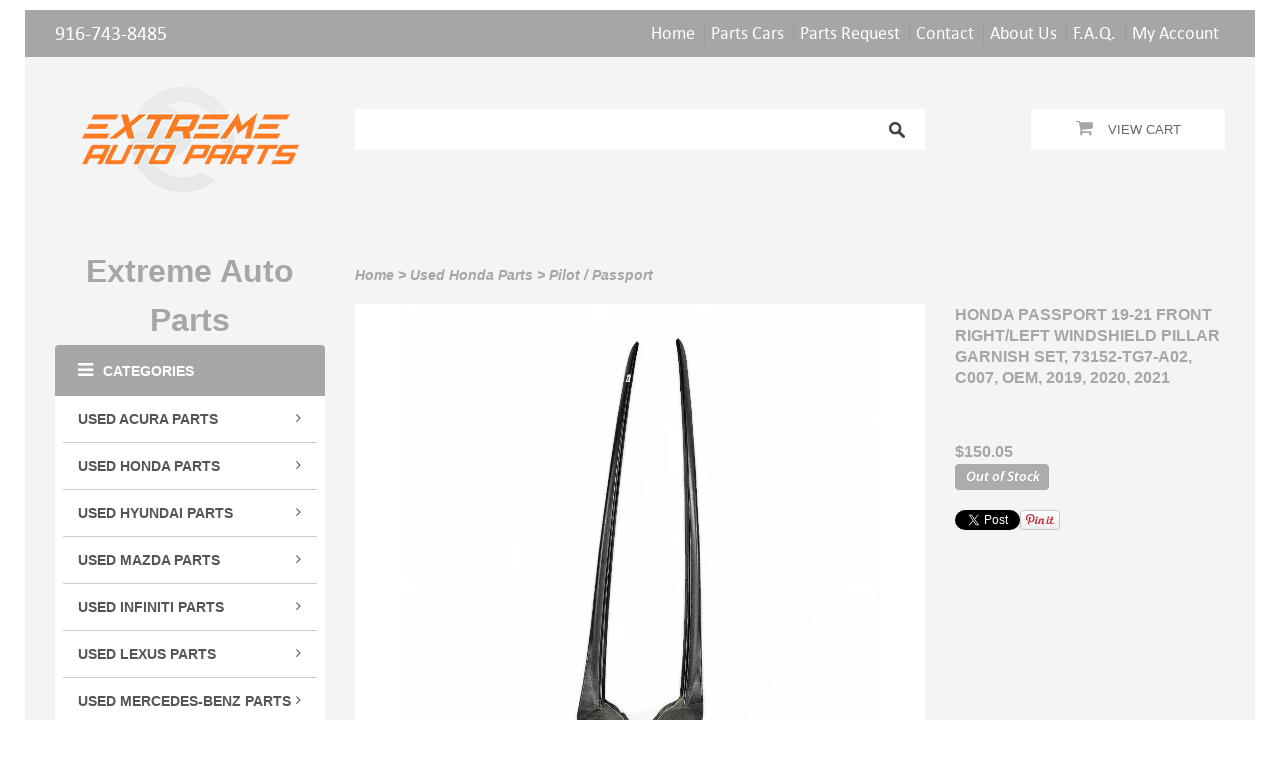

--- FILE ---
content_type: text/html; charset=UTF-8
request_url: https://extreme-auto-parts.com/honda-passport-19-21-front-right-windshield-pillar-garnish-73152-tg7-a02-b007-oem-2019-2020-2021-73152-tg7-a02-73162-tg7-a02-c007
body_size: 13311
content:
<p>
   <!doctype html>
<html>
<head><title>Honda Passport 19-21 Front Right/Left Windshield Pillar Garnish Set, 73152-TG7-A02, C007, OEM, 2019, 2020, 2021 | Extreme Auto Parts</title>
<meta http-equiv="Content-Type" content="text/html; charset=UTF-8" />
<meta name="generator" content="SureDone 3.0" />
<meta name="robots" content="index,follow" /><meta name="GOOGLEBOT" content="index,follow" />
<meta property="og:image" content=" https://assets.suredone.com/2525/media-pics/73152-tg7-a02-73162-tg7-a02-c007-0007cd38fba533fab48029df35b9cb1f35ad4588.jpeg " />
<meta name="description" content=" Honda Passport 19-21 Front Right/Left Windshield Pillar Garnish Set, 73152-TG7-A02, C007, OEM, 2019, 2020, 2021 " />
<link rel="canonical" href="https://extreme-auto-parts.com/honda-passport-19-21-front-right-windshield-pillar-garnish-73152-tg7-a02-b007-oem-2019-2020-2021-73152-tg7-a02-73162-tg7-a02-c007" />
<link rel="alternate" href="https://extreme-auto-parts.com/feeds/products.xml" type="application/rss+xml" title="Extreme Auto Parts Products" /><link rel="alternate" href="https://extreme-auto-parts.com/feeds/galleries.xml" type="application/rss+xml" title="Extreme Auto Parts Galleries" />
<link rel="shortcut icon" href="https://d3inagkmqs1m6q.cloudfront.net/2525/logos/favicon.ico" /><link rel="apple-touch-icon" href="https://d3inagkmqs1m6q.cloudfront.net/2525/logos/apple-touch-icon.png" />
<link rel="stylesheet" type="text/css" href="https://d3inagkmqs1m6q.cloudfront.net/2525/css/sd-style-white.css" /><link rel="stylesheet" type="text/css" href="https://assets.suredone.com/scripts/plugins/gallery/colorbox.css" />
<script type="text/javascript" src="https://ajax.googleapis.com/ajax/libs/jquery/1.7.2/jquery.min.js"></script><script type="text/javascript" src="https://assets.suredone.com/scripts/jquerytools/1.2.5/jquery.tools.min.js"></script><script type="text/javascript" src="https://assets.suredone.com/min/scripts/sd-scripts.749944b6.b9eceb6d.min.js"></script><script type="text/javascript" src="https://assets.suredone.com/scripts/plugins/gallery/jquery.zoom.min.js"></script><script type="text/javascript" src="https://assets.suredone.com/scripts/plugins/gallery/jquery.colorbox-min.js"></script><script type="text/javascript" src="https://www.google.com/recaptcha/api.js"></script><script type="text/javascript" src="https://js.stripe.com/v3/"></script><script src="https://connect.facebook.net/en_US/all.js#xfbml=1"></script>
<script type="text/javascript">
var sdcards_countries = "ALL".split('*');
var sdcards_checkoutpaypal = '';
</script>
<script type="text/javascript">
(function(i,s,o,g,r,a,m){i['GoogleAnalyticsObject']=r;i[r]=i[r]||function(){
(i[r].q=i[r].q||[]).push(arguments)},i[r].l=1*new Date();a=s.createElement(o),
m=s.getElementsByTagName(o)[0];a.async=1;a.src=g;m.parentNode.insertBefore(a,m)
})(window,document,'script','//www.google-analytics.com/analytics.js','ga');
ga('create', 'UA-25901960-1', 'suredone.com');
ga('set', 'forceSSL', true);
ga('require', 'displayfeatures');
ga('require', 'ec');
ga('send', 'pageview');
</script>
<link rel="icon" type="image/png" href="https://assets.suredone.com/2525/logos/extreme-auto-favicon-16_x_16.png" sizes="16x16">
<link rel="icon" type="image/png" href="https://assets.suredone.com/2525/logos/extreme-auto-favicon-32_x_32.png" sizes="32x32">
<link rel="icon" type="image/png" href="https://assets.suredone.com/2525/logos/extreme-auto-favicon-48_x_48.png" sizes="48x48">
<link rel="icon" type="image/png" href="https://assets.suredone.com/2525/logos/extreme-auto-favicon-96_x_96.png" sizes="96x96">
<link rel="icon" type="image/png" href="https://assets.suredone.com/2525/logos/extreme-auto-favicon-180_x_180.png" sizes="180x180">
<link rel="icon" type="image/png" href="https://assets.suredone.com/2525/logos/extreme-auto-favicon-512_x_512.png" sizes="512x512">

<link rel="shortcut icon" type="image/png" href="https://assets.suredone.com/2525/logos/extreme-auto-favicon-128_x_128.png">

<style>.sd-cartImage {
    width:150px;
}</style>

<style type="text/css">
  .sd-picklist .sd-cartWeight,
  .sd-picklist .sd-cartShipservice,
  .sd-picklist .sd-cartCustomer {
    display: none;
  }
</style>

	<meta name="viewport" content="width=device-width, initial-scale=1.0, user-scalable=no">

	<link rel="stylesheet" type="text/css" href="//s3.amazonaws.com/assets.suredone.com/2525/css/sd-style-white.css" media="all" />
	<link rel="stylesheet" type="text/css" href="//s3.amazonaws.com/assets.suredone.com/2525/css/jquery.bxslider.css" media="all" />
	<link rel="stylesheet" type="text/css" href="//s3.amazonaws.com/assets.suredone.com/2525/css/bootstrap.css" media="all" />
	<link rel="stylesheet" type="text/css" href="//s3.amazonaws.com/assets.suredone.com/2525/css/bootstrap-theme.css" media="all" />
	<link rel="stylesheet" type="text/css" href="//s3.amazonaws.com/assets.suredone.com/2525/css/font-awesome.css" media="all" />
	<link rel="stylesheet" type="text/css" href="//s3.amazonaws.com/assets.suredone.com/2525/css/styles.css" media="all" />
	<link rel="stylesheet" type="text/css" href="//s3.amazonaws.com/assets.suredone.com/2525/css/megamenu.css" media="all" />
	<link rel="stylesheet" type="text/css" href="//s3.amazonaws.com/assets.suredone.com/2525/css/vmegamenu.css" media="all" />
	<link rel="stylesheet" type="text/css" href="//s3.amazonaws.com/assets.suredone.com/2525/css/jquery.fancybox.css?v=2.1.5" media="all" />
	<link rel="stylesheet" type="text/css" href="//s3.amazonaws.com/assets.suredone.com/2525/css/jquery.fancybox-thumbs.css?v=1.0.7" media="all" />

	<link rel="stylesheet" type="text/css" href="//s3.amazonaws.com/assets.suredone.com/2525/css/print.css" media="print" />

	<!--<script type="text/javascript" src="//s3.amazonaws.com/assets.suredone.com/2525/scripts/noconflict.js"></script>-->
	<script type="text/javascript" src="//s3.amazonaws.com/assets.suredone.com/2525/scripts/bootstrap.js"></script>

	<script type="text/javascript" src="//s3.amazonaws.com/assets.suredone.com/2525/scripts/jquery.bxslider.js"></script>
	<script type="text/javascript" src="//s3.amazonaws.com/assets.suredone.com/2525/scripts/jquery.ddslick.min.js"></script>
	<script type="text/javascript" src="//s3.amazonaws.com/assets.suredone.com/2525/scripts/megamenu.js"></script>
	<script type="text/javascript" src="//s3.amazonaws.com/assets.suredone.com/2525/scripts/jquery.fancybox.pack.js"></script>
	<script type="text/javascript" src="//s3.amazonaws.com/assets.suredone.com/2525/scripts/jquery.fancybox-thumbs.js?v=1.0.7"></script>
	<script type="text/javascript" src="//s3.amazonaws.com/assets.suredone.com/2525/scripts/functions.js"></script>

	<script type="text/javascript" src="//s3.amazonaws.com/assets.suredone.com/2525/scripts/themevast.js"></script>
	<script type="text/javascript" src="//s3.amazonaws.com/assets.suredone.com/2525/scripts/carpartstemplate_search.js"></script>
	<script type="text/javascript" src="//s3.amazonaws.com/assets.suredone.com/2525/scripts/lightbox_gallery_loader.js"></script>


	<script type="text/javascript" src="//s3.amazonaws.com/assets.suredone.com/2525/scripts/jquery.flexslider-min.js"></script>
	<script type="text/javascript" src="//s3.amazonaws.com/assets.suredone.com/2525/scripts/jquery.nivo.slider.js"></script>

	<script type="text/javascript" src="//s3.amazonaws.com/assets.suredone.com/2525/scripts/owl.carousel.min.js"></script>

	<!--[if lt IE 9]>
	<link rel="stylesheet" type="text/css" href="//s3.amazonaws.com/assets.suredone.com/2525/css/styles-ie.css" media="all" />
	<script type="text/javascript" src="//s3.amazonaws.com/assets.suredone.com/2525/scripts/html5shiv.js"></script>
	<script type="text/javascript" src="//s3.amazonaws.com/assets.suredone.com/2525/scripts/respond.min.js"></script>
	<![endif]-->

	<link rel="stylesheet" type="text/css" href="//s3.amazonaws.com/assets.suredone.com/2525/css/mobileresponsive.css" media="all" />
	<link rel="stylesheet" type="text/css" href="//s3.amazonaws.com/assets.suredone.com/2525/css/imageslider.css" media="all" />
	<link rel="stylesheet" type="text/css" href="//s3.amazonaws.com/assets.suredone.com/2525/css/mobileresponsive.css" media="all" />
    	<link rel="stylesheet" type="text/css" href="//s3.amazonaws.com/assets.suredone.com/2525/css/custom.css" media="all" />
	<!-- <link rel="stylesheet" type="text/css" href="https://cdn.e-motiveonline.com/suredone/extreme-auto/custom.css" media="all" /> -->
</head>
<body>
<div id="loader"><img src="https://assets.suredone.com/2525/images/loading_hourglass.gif"></div>
<div class="wrapper">
	<noscript>
		<div class="global-site-notice noscript">
			<div class="notice-inner">
				<p>
					<strong>JavaScript seems to be disabled in your browser.</strong><br />
					You must have JavaScript enabled in your browser to utilize the functionality of this website.                </p>
			</div>
		</div>
	</noscript>
	<div class="page">
		<div class="container">
			<div class="container-inner">
 <header class="header-wrapper">
				<div class="header-quick-access">
		<div class="row">
			<div class="col-xs-12 col-sm-5 col-md-5 col-lg-5">
				<h1>916-743-8485</h1>
			</div>
			<div class="col-xs-12 col-sm-7 col-md-7 col-lg-7">
				<div class="header-toplinks">
					<ul class="links">
						<li class="first"><a href="//extremeauto.suredone.com/"><span>Home</span></a></li>
                        <li><a href='/blog'><span>Parts Cars</span></a></li>
                        <li><a href='/contact'><span>Parts Request</span></a></li>
                        <li><span id="sd-do-contact"><a href="https://extreme-auto-parts.com/contact">contact</a></span></li>
                        <li><a href='/about-us'><span>About Us</span></a></li>
                        <li><a href='/pages/faq/'><span>F.A.Q.</span></a></li>
                        <li></li>
                        <li><span id="sd-do-account"><span id="sd-do-signin"><a href="https://extreme-auto-parts.com/account" rel="nofollow">my account</a></span></span></li>
					</ul>
				</div>
			</div>
		</div>
	</div>
	<div class="header">
		<div class="page-header-content">
			<div class="row">
				<div class="col-xs-12 col-sm-3 col-md-3 col-lg-3">
					<h1 class="logo">
						<a href="https://extreme-auto-parts.com/" title="HOME">
															<img src="https://assets.mysuredone.com/2525/logos/61f2cb3a960d015971ca32ba-logosurdone3.png" id="sd-logo" alt="Extreme Auto Parts" />
													</a>
					</h1>
				</div>
				<div class="col-xs-12 col-sm-6 col-md-6 col-lg-6">
					<div class="form-search">
                        <form action="https://extreme-auto-parts.com/search" method="get" id="search-box" onsubmit="return sdAjaxForm(this)"><input type="text" size="20" id="search-box-input" name="q" value="" x-webkit-speech /> <input type="submit" value="search" id="search-box-btn" onclick="return sdEmptyValue('search-box-input')" /></form>
					</div>
				</div>
				<div class="col-xs-12 col-sm-3 col-md-3 col-lg-3">
					<div class="header-cart-mini">
						<div class="topcart-mini-container">
							<div id ="mini_cart_block">
								<div class="block-cart mini_cart_ajax">
									<div class="block-cart">
										<div class="cart-mini-title">
											<span class="cart-title"><i class="fa fa-shopping-cart"></i><span id="sd-do-cart"><a href="https://extreme-auto-parts.com/cart" rel="nofollow">view cart</a></span></span>
										</div>
									</div>
								</div>
							</div>
						</div>
					</div>
				</div>
			</div>
		</div>
	</div>
	</header>
<nav>
	<div class="nav-mobilemenu-container visible-xs">
		<div class="navbar">
			<div id="navbar-inner" class="navbar-inner navbar-inactive">
				<div class="menu-mobile">
					<a class="btn btn-navbar navbar-toggle">
						<span class="icon-bar"></span>
						<span class="icon-bar"></span>
						<span class="icon-bar"></span>
					</a>
					<span class="brand navbar-brand">Categories</span>
				</div>

                <ul id="nav-mobilemenu" class="mobilemenu nav-collapse collapse">
                    
                                                                                                                                                                                                                                                                                                                                                                                                                                                                                                                                                                                                                                                                                                                                                                                                                                                                                                                                                                                                                                                                                                                                                                                                                                                                                                                                                                                                                                                                                                                                                                                                                                                                                                                                                                                                                                                                                                                                                                                                                                                                                                                                                                                                                                                                                                                                                                                                                                                                                                                                                                                                                                                                                                                                                                                                                                                                                                                                                                                                                                                                                                                                                                                                                                                                                                                                                                                                                                                                                                                                                                                                                                                                                                                                                                                                                                                                                                                                                                                                                                                                                                                                                                                                                                                                                                                                                                                                                                                                                                                                                                                                                                                                                                                                                                                                                                                                                                                                                                                                                                                                                                                                                                                                                                                                                                                                                                                                                                                                                                                                                                                                                                                                                                                                                                                                                                                                                                                                                                                                                                                                                                                                                                                                                                                                                                                                                                                                                                                                                                                                                                                                                                                                                                                                                                                                                                                                                                                                                                                                                                                                                                                                                                                                                                                                                                                                                                                                                                                                                                                                                                                                                                                                                                                                                                                                                                                                                                                                                                                                                                                                                                                                                                                                                                                                                                                                                                                                                                                                                                                                                                                                                                                                                                                                                                                                                                                                                                                                                                                                                                                                                                                                                                                                                                                                                                                                                                                                                                                                                                                                                                                                                                                                                                                                                                                                                                                                                                                                                                                                                                                                                                                                                                                                                                                                                                                                                                                                                                                                                                                                                                                                                                                                                                                                                                                                                                                                                                                                                                                                                                                                                                                                                                                                                                                                                                                                                                                                                                                                                                                                                                                                                                                                                                                                                                                                                                                                                                                                                                                                                                                                                                                                                                                                                                                                                                                                                                                                                                                                                                                                                                                                                                                                                                                                                                                                                                                                                                                                                                                                                                                                                                                                                                                                                                                                                                                                                                                                                                                                                                                                                                                                                                                                                                                                                                                                                                                                                                                                                                                                                                                                                                                                                                                                                                                                                                                                                                                                                                                                                                                                                                                                                                                                                                                                                                                                                                                                                                                                                                                                                                                                                                                                                                                                                                                                                                                                                                                                                                                                                
                                            <li class="level0 level-top parent">
                            <a class="level-top" href="https://extreme-auto-parts.com/used-acura-parts/">
                                <span>Used Acura Parts</span>
                            </a>

                                                            <ul class="level0">
                                                                            <li class="level1">
                                            <a href="https://extreme-auto-parts.com/tsx/">
                                                <span>TSX</span>
                                            </a>
                                        </li>
                                                                            <li class="level1">
                                            <a href="https://extreme-auto-parts.com/tlx/">
                                                <span>TLX</span>
                                            </a>
                                        </li>
                                                                            <li class="level1">
                                            <a href="https://extreme-auto-parts.com/tl/">
                                                <span>TL</span>
                                            </a>
                                        </li>
                                                                            <li class="level1">
                                            <a href="https://extreme-auto-parts.com/rlx/">
                                                <span>RLX</span>
                                            </a>
                                        </li>
                                                                            <li class="level1">
                                            <a href="https://extreme-auto-parts.com/rl/">
                                                <span>RL</span>
                                            </a>
                                        </li>
                                                                            <li class="level1">
                                            <a href="https://extreme-auto-parts.com/rdx/">
                                                <span>RDX</span>
                                            </a>
                                        </li>
                                                                            <li class="level1">
                                            <a href="https://extreme-auto-parts.com/mdx/">
                                                <span>MDX</span>
                                            </a>
                                        </li>
                                                                            <li class="level1">
                                            <a href="https://extreme-auto-parts.com/ilx/">
                                                <span>ILX</span>
                                            </a>
                                        </li>
                                                                    </ul>
                                                    </li>
                                            <li class="level0 level-top parent">
                            <a class="level-top" href="https://extreme-auto-parts.com/used-honda-parts/">
                                <span>Used Honda Parts</span>
                            </a>

                                                            <ul class="level0">
                                                                            <li class="level1">
                                            <a href="https://extreme-auto-parts.com/accord/">
                                                <span>Accord</span>
                                            </a>
                                        </li>
                                                                            <li class="level1">
                                            <a href="https://extreme-auto-parts.com/civic/">
                                                <span>Civic</span>
                                            </a>
                                        </li>
                                                                            <li class="level1">
                                            <a href="https://extreme-auto-parts.com/cr-z/">
                                                <span>CR-Z</span>
                                            </a>
                                        </li>
                                                                            <li class="level1">
                                            <a href="https://extreme-auto-parts.com/crosstour/">
                                                <span>Crosstour</span>
                                            </a>
                                        </li>
                                                                            <li class="level1">
                                            <a href="https://extreme-auto-parts.com/crv/">
                                                <span>CRV</span>
                                            </a>
                                        </li>
                                                                            <li class="level1">
                                            <a href="https://extreme-auto-parts.com/element/">
                                                <span>Element</span>
                                            </a>
                                        </li>
                                                                            <li class="level1">
                                            <a href="https://extreme-auto-parts.com/fit/">
                                                <span>Fit</span>
                                            </a>
                                        </li>
                                                                            <li class="level1">
                                            <a href="https://extreme-auto-parts.com/hr-v/">
                                                <span>HR-V</span>
                                            </a>
                                        </li>
                                                                            <li class="level1">
                                            <a href="https://extreme-auto-parts.com/insight/">
                                                <span>Insight</span>
                                            </a>
                                        </li>
                                                                            <li class="level1">
                                            <a href="https://extreme-auto-parts.com/odyssey/">
                                                <span>Odyssey</span>
                                            </a>
                                        </li>
                                                                            <li class="level1">
                                            <a href="https://extreme-auto-parts.com/pilot-passport/">
                                                <span>Pilot / Passport</span>
                                            </a>
                                        </li>
                                                                            <li class="level1">
                                            <a href="https://extreme-auto-parts.com/prelude/">
                                                <span>Prelude</span>
                                            </a>
                                        </li>
                                                                            <li class="level1">
                                            <a href="https://extreme-auto-parts.com/ridgeline/">
                                                <span>Ridgeline</span>
                                            </a>
                                        </li>
                                                                            <li class="level1">
                                            <a href="https://extreme-auto-parts.com/s2000/">
                                                <span>S2000</span>
                                            </a>
                                        </li>
                                                                    </ul>
                                                    </li>
                                            <li class="level0 level-top parent">
                            <a class="level-top" href="https://extreme-auto-parts.com/used-hyundai-parts/">
                                <span>Used Hyundai Parts</span>
                            </a>

                                                            <ul class="level0">
                                                                            <li class="level1">
                                            <a href="https://extreme-auto-parts.com/veloster/">
                                                <span>Veloster</span>
                                            </a>
                                        </li>
                                                                    </ul>
                                                    </li>
                                            <li class="level0 level-top parent">
                            <a class="level-top" href="https://extreme-auto-parts.com/used-mazda-parts/">
                                <span>Used Mazda Parts</span>
                            </a>

                                                            <ul class="level0">
                                                                            <li class="level1">
                                            <a href="https://extreme-auto-parts.com/miata-mx-5/">
                                                <span>Miata MX-5</span>
                                            </a>
                                        </li>
                                                                            <li class="level1">
                                            <a href="https://extreme-auto-parts.com/rx-8/">
                                                <span>RX-8</span>
                                            </a>
                                        </li>
                                                                    </ul>
                                                    </li>
                                            <li class="level0 level-top parent">
                            <a class="level-top" href="https://extreme-auto-parts.com/infiniti/">
                                <span>Used Infiniti Parts</span>
                            </a>

                                                            <ul class="level0">
                                                                            <li class="level1">
                                            <a href="https://extreme-auto-parts.com/fx-series-fx35-fx45/">
                                                <span>FX Series FX35 FX45</span>
                                            </a>
                                        </li>
                                                                            <li class="level1">
                                            <a href="https://extreme-auto-parts.com/g-series-g25-g35-g37/">
                                                <span>G Series G25 / G35 / G37</span>
                                            </a>
                                        </li>
                                                                            <li class="level1">
                                            <a href="https://extreme-auto-parts.com/m-series-m35-m45-m37/">
                                                <span>M Series M35 / M45 / M37</span>
                                            </a>
                                        </li>
                                                                            <li class="level1">
                                            <a href="https://extreme-auto-parts.com/q-series/">
                                                <span>Q Series</span>
                                            </a>
                                        </li>
                                                                            <li class="level1">
                                            <a href="https://extreme-auto-parts.com/q50/">
                                                <span>Q50</span>
                                            </a>
                                        </li>
                                                                            <li class="level1">
                                            <a href="https://extreme-auto-parts.com/qx56/">
                                                <span>QX56</span>
                                            </a>
                                        </li>
                                                                            <li class="level1">
                                            <a href="https://extreme-auto-parts.com/qx60/">
                                                <span>QX60</span>
                                            </a>
                                        </li>
                                                                    </ul>
                                                    </li>
                                            <li class="level0 level-top parent">
                            <a class="level-top" href="https://extreme-auto-parts.com/used-lexus-parts/">
                                <span>Used Lexus Parts</span>
                            </a>

                                                            <ul class="level0">
                                                                            <li class="level1">
                                            <a href="https://extreme-auto-parts.com/ct-ct200h/">
                                                <span>CT CT200h</span>
                                            </a>
                                        </li>
                                                                            <li class="level1">
                                            <a href="https://extreme-auto-parts.com/es-es300-es330-es350/">
                                                <span>ES ES300 / ES330 / ES350</span>
                                            </a>
                                        </li>
                                                                            <li class="level1">
                                            <a href="https://extreme-auto-parts.com/gs-gs300-gs350-gs450/">
                                                <span>GS GS300 / GS350/ GS450</span>
                                            </a>
                                        </li>
                                                                            <li class="level1">
                                            <a href="https://extreme-auto-parts.com/gx-gx470/">
                                                <span>GX GX470</span>
                                            </a>
                                        </li>
                                                                            <li class="level1">
                                            <a href="https://extreme-auto-parts.com/is-is250-is350/">
                                                <span>IS / IS250 / IS350</span>
                                            </a>
                                        </li>
                                                                            <li class="level1">
                                            <a href="https://extreme-auto-parts.com/ls-ls460/">
                                                <span>LS LS460</span>
                                            </a>
                                        </li>
                                                                            <li class="level1">
                                            <a href="https://extreme-auto-parts.com/rc-300-rc-350-rc-f/">
                                                <span>RC 300 / RC-350 / RC-F</span>
                                            </a>
                                        </li>
                                                                            <li class="level1">
                                            <a href="https://extreme-auto-parts.com/rx-series/">
                                                <span>RX Series</span>
                                            </a>
                                        </li>
                                                                    </ul>
                                                    </li>
                                            <li class="level0 level-top parent">
                            <a class="level-top" href="https://extreme-auto-parts.com/used-mercedes-benz-parts/">
                                <span>Used Mercedes-Benz Parts</span>
                            </a>

                                                            <ul class="level0">
                                                                            <li class="level1">
                                            <a href="https://extreme-auto-parts.com/c-class/">
                                                <span>C Class</span>
                                            </a>
                                        </li>
                                                                            <li class="level1">
                                            <a href="https://extreme-auto-parts.com/cl-class/">
                                                <span>CL Class</span>
                                            </a>
                                        </li>
                                                                            <li class="level1">
                                            <a href="https://extreme-auto-parts.com/cls-class/">
                                                <span>CLS Class</span>
                                            </a>
                                        </li>
                                                                            <li class="level1">
                                            <a href="https://extreme-auto-parts.com/gl-class/">
                                                <span>GL Class</span>
                                            </a>
                                        </li>
                                                                            <li class="level1">
                                            <a href="https://extreme-auto-parts.com/r-class/">
                                                <span>R Class</span>
                                            </a>
                                        </li>
                                                                            <li class="level1">
                                            <a href="https://extreme-auto-parts.com/s-class/">
                                                <span>S Class</span>
                                            </a>
                                        </li>
                                                                    </ul>
                                                    </li>
                                            <li class="level0 level-top parent">
                            <a class="level-top" href="https://extreme-auto-parts.com/used-nissan-parts/">
                                <span>Used Nissan Parts</span>
                            </a>

                                                            <ul class="level0">
                                                                            <li class="level1">
                                            <a href="https://extreme-auto-parts.com/240sx/">
                                                <span>240SX</span>
                                            </a>
                                        </li>
                                                                            <li class="level1">
                                            <a href="https://extreme-auto-parts.com/300zx/">
                                                <span>300ZX</span>
                                            </a>
                                        </li>
                                                                            <li class="level1">
                                            <a href="https://extreme-auto-parts.com/350z/">
                                                <span>350Z</span>
                                            </a>
                                        </li>
                                                                            <li class="level1">
                                            <a href="https://extreme-auto-parts.com/370z/">
                                                <span>370Z</span>
                                            </a>
                                        </li>
                                                                            <li class="level1">
                                            <a href="https://extreme-auto-parts.com/cube/">
                                                <span>Cube</span>
                                            </a>
                                        </li>
                                                                            <li class="level1">
                                            <a href="https://extreme-auto-parts.com/juke/">
                                                <span>Juke</span>
                                            </a>
                                        </li>
                                                                            <li class="level1">
                                            <a href="https://extreme-auto-parts.com/leaf/">
                                                <span>Leaf</span>
                                            </a>
                                        </li>
                                                                    </ul>
                                                    </li>
                                            <li class="level0 level-top parent">
                            <a class="level-top" href="https://extreme-auto-parts.com/used-saab-parts/">
                                <span>Used Saab Parts</span>
                            </a>

                                                            <ul class="level0">
                                                                            <li class="level1">
                                            <a href="https://extreme-auto-parts.com/9-3-model/">
                                                <span>9-3 Model</span>
                                            </a>
                                        </li>
                                                                    </ul>
                                                    </li>
                                            <li class="level0 level-top parent">
                            <a class="level-top" href="https://extreme-auto-parts.com/used-toyota-parts/">
                                <span>Used Toyota Parts</span>
                            </a>

                                                            <ul class="level0">
                                                                            <li class="level1">
                                            <a href="https://extreme-auto-parts.com/4runner/">
                                                <span>4Runner</span>
                                            </a>
                                        </li>
                                                                            <li class="level1">
                                            <a href="https://extreme-auto-parts.com/camry/">
                                                <span>Camry</span>
                                            </a>
                                        </li>
                                                                            <li class="level1">
                                            <a href="https://extreme-auto-parts.com/fj-cruiser/">
                                                <span>FJ Cruiser</span>
                                            </a>
                                        </li>
                                                                            <li class="level1">
                                            <a href="https://extreme-auto-parts.com/highlander/">
                                                <span>Highlander</span>
                                            </a>
                                        </li>
                                                                            <li class="level1">
                                            <a href="https://extreme-auto-parts.com/prius/">
                                                <span>Prius</span>
                                            </a>
                                        </li>
                                                                            <li class="level1">
                                            <a href="https://extreme-auto-parts.com/scion-corolla-im/">
                                                <span>Scion Corolla iM</span>
                                            </a>
                                        </li>
                                                                            <li class="level1">
                                            <a href="https://extreme-auto-parts.com/scion-fr-s-brz/">
                                                <span>Scion FR-S BRZ</span>
                                            </a>
                                        </li>
                                                                            <li class="level1">
                                            <a href="https://extreme-auto-parts.com/scion-tc/">
                                                <span>Scion tC</span>
                                            </a>
                                        </li>
                                                                            <li class="level1">
                                            <a href="https://extreme-auto-parts.com/scion-xb/">
                                                <span>Scion xB</span>
                                            </a>
                                        </li>
                                                                            <li class="level1">
                                            <a href="https://extreme-auto-parts.com/venza/">
                                                <span>Venza</span>
                                            </a>
                                        </li>
                                                                    </ul>
                                                    </li>
                                            <li class="level0 level-top parent">
                            <a class="level-top" href="https://extreme-auto-parts.com/other/">
                                <span>Used Other Parts</span>
                            </a>

                                                    </li>
                                    </ul>
			</div>
		</div>
	</div>
</nav>
<style>
.col-main {
  z-index: 0;
}

.select-wrapper {
  z-index: 1000;
}
</style>
<div id='sd-root'></div>
<script>
    window.shopData = {
      suredoneID: 2525,
      storefront: 'storefront',
      primary_color: '#000000'
    }
</script>
<script src='https://app.suredone.com/apps/react/fitment/bundle.min.js'></script>
<main class="main-wrapper">
	<section class="main-page">
		<div class="main-container col2-left-layout">
			<div class="main">
				<div class="row">
 <div class="col-xs-12 col-sm-3 col-md-3 col-lg-3 col-left-1">
    <div class="col-left sidebar">
                        <div style="text-align: center;"><span style="font-size: 24pt;"><strong>Extreme Auto Parts</strong></span></div>

                <div class="nav-vcontainer hidden-xs hidden-sm">
            <div class="vmegamenu-title"><h2><i class="fa fa-bars"></i>Categories</h2></div>
            <div id="nav_vmegamenu" class="nav_vmegamenu">
                
                                                                                                                                                                                                                                                                                                                                                                                                                                                                                                                                                                                                                                                                                                                                                                                                                                                                                                                                                                                                                                                                                                                                                                                                                                                                                                                                                                                                                                                                                                                                                                                                                                                                                                                                                                                                                                                                                                                                                                                                                                                                                                                                                                                                                                                                                                                                                                                                                                                                                                                                                                                                                                                                                                                                                                                                                                                                                                                                                                                                                                                                                                                                                                                                                                                                                                                                                                                                                                                                                                                                                                                                                                                                                                                                                                                                                                                                                                                                                                                                                                                                                                                                                                                                                                                                                                                                                                                                                                                                                                                                                                                                                                                                                                                                                                                                                                                                                                                                                                                                                                                                                                                                                                                                                                                                                                                                                                                                                                                                                                                                                                                                                                                                                                                                                                                                                                                                                                                                                                                                                                                                                                                                                                                                                                                                                                                                                                                                                                                                                                                                                                                                                                                                                                                                                                                                                                                                                                                                                                                                                                                                                                                                                                                                                                                                                                                                                                                                                                                                                                                                                                                                                                                                                                                                                                                                                                                                                                                                                                                                                                                                                                                                                                                                                                                                                                                                                                                                                                                                                                                                                                                                                                                                                                                                                                                                                                                                                                                                                                                                                                                                                                                                                                
                                <div id="megamenu_catid_178" class="megamenu nav-4">
                    <div class="level-top">
                        <a href="https://extreme-auto-parts.com/used-acura-parts/"><span>Used Acura Parts</span><i class="fa fa-angle-down"></i></a>
                    </div>
                                        <div id="dropdown178" class="dropdown">
                        <div class="block1">
                            <div class="column first col1">
                                <div class="itemMenu level1">
                                    <div class="itemSubMenu level1">
                                        <div class="itemMenu level2">
                                                                                        <a class="itemMenuName level2" href="https://extreme-auto-parts.com/tsx/"><span>TSX</span></a>
                                                                                        <a class="itemMenuName level2" href="https://extreme-auto-parts.com/tlx/"><span>TLX</span></a>
                                                                                        <a class="itemMenuName level2" href="https://extreme-auto-parts.com/tl/"><span>TL</span></a>
                                                                                        <a class="itemMenuName level2" href="https://extreme-auto-parts.com/rlx/"><span>RLX</span></a>
                                                                                        <a class="itemMenuName level2" href="https://extreme-auto-parts.com/rl/"><span>RL</span></a>
                                                                                        <a class="itemMenuName level2" href="https://extreme-auto-parts.com/rdx/"><span>RDX</span></a>
                                                                                        <a class="itemMenuName level2" href="https://extreme-auto-parts.com/mdx/"><span>MDX</span></a>
                                                                                        <a class="itemMenuName level2" href="https://extreme-auto-parts.com/ilx/"><span>ILX</span></a>
                                                                                    </div>
                                    </div>
                                </div>
                            </div>
                            <div class="clearBoth"></div>
                        </div>
                    </div>
                                    </div>
                                <div id="megamenu_catid_179" class="megamenu nav-4">
                    <div class="level-top">
                        <a href="https://extreme-auto-parts.com/used-honda-parts/"><span>Used Honda Parts</span><i class="fa fa-angle-down"></i></a>
                    </div>
                                        <div id="dropdown179" class="dropdown">
                        <div class="block1">
                            <div class="column first col1">
                                <div class="itemMenu level1">
                                    <div class="itemSubMenu level1">
                                        <div class="itemMenu level2">
                                                                                        <a class="itemMenuName level2" href="https://extreme-auto-parts.com/accord/"><span>Accord</span></a>
                                                                                        <a class="itemMenuName level2" href="https://extreme-auto-parts.com/civic/"><span>Civic</span></a>
                                                                                        <a class="itemMenuName level2" href="https://extreme-auto-parts.com/cr-z/"><span>CR-Z</span></a>
                                                                                        <a class="itemMenuName level2" href="https://extreme-auto-parts.com/crosstour/"><span>Crosstour</span></a>
                                                                                        <a class="itemMenuName level2" href="https://extreme-auto-parts.com/crv/"><span>CRV</span></a>
                                                                                        <a class="itemMenuName level2" href="https://extreme-auto-parts.com/element/"><span>Element</span></a>
                                                                                        <a class="itemMenuName level2" href="https://extreme-auto-parts.com/fit/"><span>Fit</span></a>
                                                                                        <a class="itemMenuName level2" href="https://extreme-auto-parts.com/hr-v/"><span>HR-V</span></a>
                                                                                        <a class="itemMenuName level2" href="https://extreme-auto-parts.com/insight/"><span>Insight</span></a>
                                                                                        <a class="itemMenuName level2" href="https://extreme-auto-parts.com/odyssey/"><span>Odyssey</span></a>
                                                                                        <a class="itemMenuName level2" href="https://extreme-auto-parts.com/pilot-passport/"><span>Pilot / Passport</span></a>
                                                                                        <a class="itemMenuName level2" href="https://extreme-auto-parts.com/prelude/"><span>Prelude</span></a>
                                                                                        <a class="itemMenuName level2" href="https://extreme-auto-parts.com/ridgeline/"><span>Ridgeline</span></a>
                                                                                        <a class="itemMenuName level2" href="https://extreme-auto-parts.com/s2000/"><span>S2000</span></a>
                                                                                    </div>
                                    </div>
                                </div>
                            </div>
                            <div class="clearBoth"></div>
                        </div>
                    </div>
                                    </div>
                                <div id="megamenu_catid_172" class="megamenu nav-4">
                    <div class="level-top">
                        <a href="https://extreme-auto-parts.com/used-hyundai-parts/"><span>Used Hyundai Parts</span><i class="fa fa-angle-down"></i></a>
                    </div>
                                        <div id="dropdown172" class="dropdown">
                        <div class="block1">
                            <div class="column first col1">
                                <div class="itemMenu level1">
                                    <div class="itemSubMenu level1">
                                        <div class="itemMenu level2">
                                                                                        <a class="itemMenuName level2" href="https://extreme-auto-parts.com/veloster/"><span>Veloster</span></a>
                                                                                    </div>
                                    </div>
                                </div>
                            </div>
                            <div class="clearBoth"></div>
                        </div>
                    </div>
                                    </div>
                                <div id="megamenu_catid_220" class="megamenu nav-4">
                    <div class="level-top">
                        <a href="https://extreme-auto-parts.com/used-mazda-parts/"><span>Used Mazda Parts</span><i class="fa fa-angle-down"></i></a>
                    </div>
                                        <div id="dropdown220" class="dropdown">
                        <div class="block1">
                            <div class="column first col1">
                                <div class="itemMenu level1">
                                    <div class="itemSubMenu level1">
                                        <div class="itemMenu level2">
                                                                                        <a class="itemMenuName level2" href="https://extreme-auto-parts.com/miata-mx-5/"><span>Miata MX-5</span></a>
                                                                                        <a class="itemMenuName level2" href="https://extreme-auto-parts.com/rx-8/"><span>RX-8</span></a>
                                                                                    </div>
                                    </div>
                                </div>
                            </div>
                            <div class="clearBoth"></div>
                        </div>
                    </div>
                                    </div>
                                <div id="megamenu_catid_170" class="megamenu nav-4">
                    <div class="level-top">
                        <a href="https://extreme-auto-parts.com/infiniti/"><span>Used Infiniti Parts</span><i class="fa fa-angle-down"></i></a>
                    </div>
                                        <div id="dropdown170" class="dropdown">
                        <div class="block1">
                            <div class="column first col1">
                                <div class="itemMenu level1">
                                    <div class="itemSubMenu level1">
                                        <div class="itemMenu level2">
                                                                                        <a class="itemMenuName level2" href="https://extreme-auto-parts.com/fx-series-fx35-fx45/"><span>FX Series FX35 FX45</span></a>
                                                                                        <a class="itemMenuName level2" href="https://extreme-auto-parts.com/g-series-g25-g35-g37/"><span>G Series G25 / G35 / G37</span></a>
                                                                                        <a class="itemMenuName level2" href="https://extreme-auto-parts.com/m-series-m35-m45-m37/"><span>M Series M35 / M45 / M37</span></a>
                                                                                        <a class="itemMenuName level2" href="https://extreme-auto-parts.com/q-series/"><span>Q Series</span></a>
                                                                                        <a class="itemMenuName level2" href="https://extreme-auto-parts.com/q50/"><span>Q50</span></a>
                                                                                        <a class="itemMenuName level2" href="https://extreme-auto-parts.com/qx56/"><span>QX56</span></a>
                                                                                        <a class="itemMenuName level2" href="https://extreme-auto-parts.com/qx60/"><span>QX60</span></a>
                                                                                    </div>
                                    </div>
                                </div>
                            </div>
                            <div class="clearBoth"></div>
                        </div>
                    </div>
                                    </div>
                                <div id="megamenu_catid_174" class="megamenu nav-4">
                    <div class="level-top">
                        <a href="https://extreme-auto-parts.com/used-lexus-parts/"><span>Used Lexus Parts</span><i class="fa fa-angle-down"></i></a>
                    </div>
                                        <div id="dropdown174" class="dropdown">
                        <div class="block1">
                            <div class="column first col1">
                                <div class="itemMenu level1">
                                    <div class="itemSubMenu level1">
                                        <div class="itemMenu level2">
                                                                                        <a class="itemMenuName level2" href="https://extreme-auto-parts.com/ct-ct200h/"><span>CT CT200h</span></a>
                                                                                        <a class="itemMenuName level2" href="https://extreme-auto-parts.com/es-es300-es330-es350/"><span>ES ES300 / ES330 / ES350</span></a>
                                                                                        <a class="itemMenuName level2" href="https://extreme-auto-parts.com/gs-gs300-gs350-gs450/"><span>GS GS300 / GS350/ GS450</span></a>
                                                                                        <a class="itemMenuName level2" href="https://extreme-auto-parts.com/gx-gx470/"><span>GX GX470</span></a>
                                                                                        <a class="itemMenuName level2" href="https://extreme-auto-parts.com/is-is250-is350/"><span>IS / IS250 / IS350</span></a>
                                                                                        <a class="itemMenuName level2" href="https://extreme-auto-parts.com/ls-ls460/"><span>LS LS460</span></a>
                                                                                        <a class="itemMenuName level2" href="https://extreme-auto-parts.com/rc-300-rc-350-rc-f/"><span>RC 300 / RC-350 / RC-F</span></a>
                                                                                        <a class="itemMenuName level2" href="https://extreme-auto-parts.com/rx-series/"><span>RX Series</span></a>
                                                                                    </div>
                                    </div>
                                </div>
                            </div>
                            <div class="clearBoth"></div>
                        </div>
                    </div>
                                    </div>
                                <div id="megamenu_catid_182" class="megamenu nav-4">
                    <div class="level-top">
                        <a href="https://extreme-auto-parts.com/used-mercedes-benz-parts/"><span>Used Mercedes-Benz Parts</span><i class="fa fa-angle-down"></i></a>
                    </div>
                                        <div id="dropdown182" class="dropdown">
                        <div class="block1">
                            <div class="column first col1">
                                <div class="itemMenu level1">
                                    <div class="itemSubMenu level1">
                                        <div class="itemMenu level2">
                                                                                        <a class="itemMenuName level2" href="https://extreme-auto-parts.com/c-class/"><span>C Class</span></a>
                                                                                        <a class="itemMenuName level2" href="https://extreme-auto-parts.com/cl-class/"><span>CL Class</span></a>
                                                                                        <a class="itemMenuName level2" href="https://extreme-auto-parts.com/cls-class/"><span>CLS Class</span></a>
                                                                                        <a class="itemMenuName level2" href="https://extreme-auto-parts.com/gl-class/"><span>GL Class</span></a>
                                                                                        <a class="itemMenuName level2" href="https://extreme-auto-parts.com/r-class/"><span>R Class</span></a>
                                                                                        <a class="itemMenuName level2" href="https://extreme-auto-parts.com/s-class/"><span>S Class</span></a>
                                                                                    </div>
                                    </div>
                                </div>
                            </div>
                            <div class="clearBoth"></div>
                        </div>
                    </div>
                                    </div>
                                <div id="megamenu_catid_181" class="megamenu nav-4">
                    <div class="level-top">
                        <a href="https://extreme-auto-parts.com/used-nissan-parts/"><span>Used Nissan Parts</span><i class="fa fa-angle-down"></i></a>
                    </div>
                                        <div id="dropdown181" class="dropdown">
                        <div class="block1">
                            <div class="column first col1">
                                <div class="itemMenu level1">
                                    <div class="itemSubMenu level1">
                                        <div class="itemMenu level2">
                                                                                        <a class="itemMenuName level2" href="https://extreme-auto-parts.com/240sx/"><span>240SX</span></a>
                                                                                        <a class="itemMenuName level2" href="https://extreme-auto-parts.com/300zx/"><span>300ZX</span></a>
                                                                                        <a class="itemMenuName level2" href="https://extreme-auto-parts.com/350z/"><span>350Z</span></a>
                                                                                        <a class="itemMenuName level2" href="https://extreme-auto-parts.com/370z/"><span>370Z</span></a>
                                                                                        <a class="itemMenuName level2" href="https://extreme-auto-parts.com/cube/"><span>Cube</span></a>
                                                                                        <a class="itemMenuName level2" href="https://extreme-auto-parts.com/juke/"><span>Juke</span></a>
                                                                                        <a class="itemMenuName level2" href="https://extreme-auto-parts.com/leaf/"><span>Leaf</span></a>
                                                                                    </div>
                                    </div>
                                </div>
                            </div>
                            <div class="clearBoth"></div>
                        </div>
                    </div>
                                    </div>
                                <div id="megamenu_catid_176" class="megamenu nav-4">
                    <div class="level-top">
                        <a href="https://extreme-auto-parts.com/used-saab-parts/"><span>Used Saab Parts</span><i class="fa fa-angle-down"></i></a>
                    </div>
                                        <div id="dropdown176" class="dropdown">
                        <div class="block1">
                            <div class="column first col1">
                                <div class="itemMenu level1">
                                    <div class="itemSubMenu level1">
                                        <div class="itemMenu level2">
                                                                                        <a class="itemMenuName level2" href="https://extreme-auto-parts.com/9-3-model/"><span>9-3 Model</span></a>
                                                                                    </div>
                                    </div>
                                </div>
                            </div>
                            <div class="clearBoth"></div>
                        </div>
                    </div>
                                    </div>
                                <div id="megamenu_catid_180" class="megamenu nav-4">
                    <div class="level-top">
                        <a href="https://extreme-auto-parts.com/used-toyota-parts/"><span>Used Toyota Parts</span><i class="fa fa-angle-down"></i></a>
                    </div>
                                        <div id="dropdown180" class="dropdown">
                        <div class="block1">
                            <div class="column first col1">
                                <div class="itemMenu level1">
                                    <div class="itemSubMenu level1">
                                        <div class="itemMenu level2">
                                                                                        <a class="itemMenuName level2" href="https://extreme-auto-parts.com/4runner/"><span>4Runner</span></a>
                                                                                        <a class="itemMenuName level2" href="https://extreme-auto-parts.com/camry/"><span>Camry</span></a>
                                                                                        <a class="itemMenuName level2" href="https://extreme-auto-parts.com/fj-cruiser/"><span>FJ Cruiser</span></a>
                                                                                        <a class="itemMenuName level2" href="https://extreme-auto-parts.com/highlander/"><span>Highlander</span></a>
                                                                                        <a class="itemMenuName level2" href="https://extreme-auto-parts.com/prius/"><span>Prius</span></a>
                                                                                        <a class="itemMenuName level2" href="https://extreme-auto-parts.com/scion-corolla-im/"><span>Scion Corolla iM</span></a>
                                                                                        <a class="itemMenuName level2" href="https://extreme-auto-parts.com/scion-fr-s-brz/"><span>Scion FR-S BRZ</span></a>
                                                                                        <a class="itemMenuName level2" href="https://extreme-auto-parts.com/scion-tc/"><span>Scion tC</span></a>
                                                                                        <a class="itemMenuName level2" href="https://extreme-auto-parts.com/scion-xb/"><span>Scion xB</span></a>
                                                                                        <a class="itemMenuName level2" href="https://extreme-auto-parts.com/venza/"><span>Venza</span></a>
                                                                                    </div>
                                    </div>
                                </div>
                            </div>
                            <div class="clearBoth"></div>
                        </div>
                    </div>
                                    </div>
                                <div id="megamenu_catid_169" class="megamenu nav-4">
                    <div class="level-top">
                        <a href="https://extreme-auto-parts.com/other/"><span>Used Other Parts</span></a>
                    </div>
                                    </div>
                            </div>
        </div>

        <div class="banner-left"><img src="//s3.amazonaws.com/assets.suredone.com/2525/images/sidebar-image.png" alt="" /></div>

                    </div>
</div></p>
<div class="col-xs-12 col-sm-9 col-md-9 col-lg-9 col-right-1">
  <div class="col-main">
    <div class="breadcrumbs"><div id="breadcrumbs" itemscope itemtype="http://schema.org/BreadcrumbList"><span itemprop="itemListElement" itemscope itemtype="http://schema.org/ListItem"><a id="home-crumb" itemprop="item" href="https://extreme-auto-parts.com/">Home</a><meta itemprop="name" content="Home" /><meta itemprop="position" content="1" /></span> &gt; <span itemprop="itemListElement" itemscope itemtype="http://schema.org/ListItem"><a itemprop="item" href="https://extreme-auto-parts.com/used-honda-parts/">Used Honda Parts</a><meta itemprop="name" content="Used Honda Parts" /><meta itemprop="position" content="2" /></span> &gt; <span itemprop="itemListElement" itemscope itemtype="http://schema.org/ListItem"><a itemprop="item" href="https://extreme-auto-parts.com/pilot-passport/">Pilot / Passport</a><meta itemprop="name" content="Pilot / Passport" /><meta itemprop="position" content="3" /></span></div></div>
    <div class="product-view">
      <div class="product-essential">
        <div class="row">
          <div id="sd-media" class="product-img-box col-sm-8 col-md-8 col-sms-8 col-smb-12">
            <div class="product-image"><div id="main-image-container"><img alt="Honda Passport 19-21 Front Right/Left Windshield Pillar Garnish Set, 73152-TG7-A02, C007, OEM, 2019, 2020, 2021" id="main-image" itemprop="image" src="https://assets.suredone.com/2525/media-pics/73152-tg7-a02-73162-tg7-a02-c007-0007cd38fba533fab48029df35b9cb1f35ad4588.jpeg" /></div></div>
            <div id="image-thumbs"><a class="sd-gallery-thumbs" href="https://assets.suredone.com/2525/media-photos/73152-tg7-a02-73162-tg7-a02-c007-0007cd38fba533fab48029df35b9cb1f35ad4588.jpeg"><img alt="Honda Passport 19-21 Front Right/Left Windshield Pillar Garnish Set, 73152-TG7-A02, C007, OEM, 2019, 2020, 2021" title="Honda Passport 19-21 Front Right/Left Windshield Pillar Garnish Set, 73152-TG7-A02, C007, OEM, 2019, 2020, 2021" id="thumb-65414-1" onmouseover="sdChangeMainImage(this.src,this.alt);" src="https://assets.suredone.com/2525/media-tms/73152-tg7-a02-73162-tg7-a02-c007-0007cd38fba533fab48029df35b9cb1f35ad4588.jpeg" /></a><a class="sd-gallery-thumbs" href="https://assets.suredone.com/2525/media-photos/73152-tg7-a02-73162-tg7-a02-c007-e5ebaf41bd5026f4bf5f5b8314fe1a3d78e70bc3-2.jpeg"><img alt="Honda Passport 19-21 Front Right/Left Windshield Pillar Garnish Set, 73152-TG7-A02, C007, OEM, 2019, 2020, 2021" title="Honda Passport 19-21 Front Right/Left Windshield Pillar Garnish Set, 73152-TG7-A02, C007, OEM, 2019, 2020, 2021" id="thumb-65414-2" onmouseover="sdChangeMainImage(this.src,this.alt);" src="https://assets.suredone.com/2525/media-tms/73152-tg7-a02-73162-tg7-a02-c007-e5ebaf41bd5026f4bf5f5b8314fe1a3d78e70bc3-2.jpeg" /></a><a class="sd-gallery-thumbs" href="https://assets.suredone.com/2525/media-photos/73152-tg7-a02-73162-tg7-a02-c007-e5ebaf41bd5026f4bf5f5b8314fe1a3d78e70bc3-3.jpeg"><img alt="Honda Passport 19-21 Front Right/Left Windshield Pillar Garnish Set, 73152-TG7-A02, C007, OEM, 2019, 2020, 2021" title="Honda Passport 19-21 Front Right/Left Windshield Pillar Garnish Set, 73152-TG7-A02, C007, OEM, 2019, 2020, 2021" id="thumb-65414-3" onmouseover="sdChangeMainImage(this.src,this.alt);" src="https://assets.suredone.com/2525/media-tms/73152-tg7-a02-73162-tg7-a02-c007-e5ebaf41bd5026f4bf5f5b8314fe1a3d78e70bc3-3.jpeg" /></a></div>
          </div>
          <div id="sd-product" class="product-shop col-sm-4 col-md-4 col-sms-4 col-smb-12">
            <div class="product-name">
              <h1><a href="https://extreme-auto-parts.com/honda-passport-19-21-front-right-windshield-pillar-garnish-73152-tg7-a02-b007-oem-2019-2020-2021-73152-tg7-a02-73162-tg7-a02-c007" itemprop="name" content="Honda Passport 19-21 Front Right/Left Windshield Pillar Garnish Set, 73152-TG7-A02, C007, OEM, 2019, 2020, 2021">Honda Passport 19-21 Front Right/Left Windshield Pillar Garnish Set, 73152-TG7-A02, C007, OEM, 2019, 2020, 2021</a></h1>
              <p>&nbsp; &nbsp;&nbsp;</p>
              <p>&nbsp;</p>
            </div>
			  
			  
            <span itemprop="offers" itemscope itemtype="http://schema.org/Offer"><meta itemprop="priceCurrency" content="USD" /><b class="price" itemprop="price" content="150.05">$150.05</b><meta itemprop="itemCondition" itemtype="http://schema.org/OfferItemCondition" content="UsedCondition" /><meta itemprop="url" content="https://extreme-auto-parts.com/honda-passport-19-21-front-right-windshield-pillar-garnish-73152-tg7-a02-b007-oem-2019-2020-2021-73152-tg7-a02-73162-tg7-a02-c007" /></span> <div id="sd-cart-status"><input type="image" id="sd-cart-image-1" src="https://d3inagkmqs1m6q.cloudfront.net/base/icon/no-item.gif" alt="out of stock" /></div>
            <div id="sd-social-share">
              <a href="https://twitter.com/share" class="twitter-share-button" data-url="https://extreme-auto-parts.com/honda-passport-19-21-front-right-windshield-pillar-garnish-73152-tg7-a02-b007-oem-2019-2020-2021-73152-tg7-a02-73162-tg7-a02-c007" data-via="ExtremeAutoTeam" data-count="none">Tweet</a><script>!function(d,s,id){var js,fjs=d.getElementsByTagName(s)[0],p=/^http:/.test(d.location)?'http':'https';if(!d.getElementById(id)){js=d.createElement(s);js.id=id;js.src=p+'://platform.twitter.com/widgets.js';fjs.parentNode.insertBefore(js,fjs);}}(document,'script','twitter-wjs');</script> <div id="pinterest-button"><a data-pin-config="above" href="//pinterest.com/pin/create/button/?url=https%3A%2F%2Fextreme-auto-parts.com%2Fhonda-passport-19-21-front-right-windshield-pillar-garnish-73152-tg7-a02-b007-oem-2019-2020-2021-73152-tg7-a02-73162-tg7-a02-c007&media=https%3A%2F%2Fassets.suredone.com%2F2525%2Fmedia-photos%2F73152-tg7-a02-73162-tg7-a02-c007-0007cd38fba533fab48029df35b9cb1f35ad4588.jpeg&description=Pin%20Honda+Passport+19-21+Front+Right%2FLeft+Windshield+Pillar+Garnish+Set%2C+73152-TG7-A02%2C+C007%2C+OEM%2C+2019%2C+2020%2C+2021" data-pin-do="buttonPin" ><img src="//assets.pinterest.com/images/pidgets/pin_it_button.png" /></a></div> <div id="fb-root"></div><fb:like href="https://extreme-auto-parts.com/honda-passport-19-21-front-right-windshield-pillar-garnish-73152-tg7-a02-b007-oem-2019-2020-2021-73152-tg7-a02-73162-tg7-a02-c007" show_faces="false" width="450" send="true"></fb:like>
            </div>
          </div>
        </div>
        <div class="row">
          <div class="col-sm-12 col-md-12 col-sms-12 col-smb-12">
            
          </div>
        </div>
        <div class="clearer">&nbsp;</div>
      </div>
      <div id="product_tabs_details_contents" class="product-tabs-content">
        <div class="std clearfix"><div id="sd-longdescription" itemprop="description"><p><span verdana="">This Used Auto Part Fits The Following Makes and Models: <br /><br /><br />2019-2021 Honda Passport <br /><br /></span></p></div></div>
        <div class="std clearfix">
          <ul>
                            <meta itemprop="brand" content="Honda">
                                        <li>Make: <strong>Honda</strong></li>
                                    <li>Model: <strong>Passport</strong></li>
                                    <br><br>
                        <li>MPN: <strong>73152-TG7-A02</strong></li>
                                    <li>Interchange Part Number: <strong>73152 TG7 A02</strong></li>
                                    <li>Placement on Vehicle: <strong>Front</strong></li>
                        <br><br>
                        <li>Condition: <strong>Used</strong></li>
                                                <li>Part Type: <strong>Factory, OEM, Dealer</strong></li>
                        </ul>
        </div>
        <!-- <div class="std clearfix"><ul><li class="msrp">MSRP: <strong>$299.00</strong></li><li class="price_discount">You Save: <strong>$148.95 (50%)</strong></li><meta itemprop="brand" content="Honda" /><li class="brand">Brand: <strong>Honda</strong></li><meta itemprop="color" content="BLACK" /><li class="color">Color: <strong>BLACK</strong></li><li class="condition">Condition: <strong>Used</strong></li><li class="notes">Notes: <strong>Used item, refer to images for item condition.  May have wear and tear</strong></li><meta itemprop="sku" content="73152-TG7-A02 73162-TG7-A02 C007" /><li class="sku">SKU: <strong>73152-TG7-A02 73162-TG7-A02 C007</strong></li><li class="manufacturerpartnumber">Manufacturer Part Number: <strong>73152TG7A02</strong></li><li class="partbrand">Part Brand: <strong>Factory, OEM, Dealer</strong></li><li class="placementonvehicle">Placement on Vehicle: <strong>Front</strong></li><li class="warranty">Warranty: <strong>90 Day</strong></li><li class="interchangepartnumber">Interchange Part Number: <strong>73152 TG7 A02</strong></li><meta itemprop="mpn" content="73152-TG7-A02" /><li class="mpn">MPN: <strong>73152-TG7-A02</strong></li><li class="partsource">Part Source:: <strong>Genuine OEM</strong></li><li class="make">Make: <strong>Honda</strong></li><meta itemprop="model" content="Passport" /><li class="model">Model: <strong>Passport</strong></li><li class="stocknumber">Stocknumber: <strong>C007</strong></li><li class="packagequantity">Package Quantity: <strong>1</strong></li><li class="partcategory">Part Category: <strong>PILLAR-GARNISH</strong></li><li class="amazoncondition">amznconditiontype : <strong>UsedVeryGood</strong></li><li class="rep">Rep: <strong>Max 10/19/2023</strong></li><li class="handlingtime">Handling Time: <strong>1</strong></li></ul><meta itemprop="name" content="Honda Passport 19-21 Front Right/Left Windshield Pillar Garnish Set, 73152-TG7-A02, C007, OEM, 2019, 2020, 2021" /><meta itemprop="weight" content="1.00" /></div> -->
        <div class="std clearfix">&nbsp;</div>
        <div class="std clearfix"></div>
        <div class="std clearfix"></div>
        <div class="std clearfix"></div>
        <div class="std clearfix">&nbsp;</div>
        <div class="std clearfix">&nbsp;</div>
      </div>
            <div id="product_tabs_tags_contents" class="product-tabs-content" style="display: none;">
        <div class="std"><span id="tags"><a href="https://extreme-auto-parts.com/tag/pillar-garnish/">pillar garnish</a> <a href="https://extreme-auto-parts.com/tag/-pillar-trim/"> pillar trim</a> <a href="https://extreme-auto-parts.com/tag/-pillar-cover/"> pillar cover</a> <a href="https://extreme-auto-parts.com/tag/-a-pillar-cover/"> a pillar cover</a> <a href="https://extreme-auto-parts.com/tag/-factory-oem-parts/"> factory oem parts</a> <a href="https://extreme-auto-parts.com/tag/-used-auto-parts-sacramento/"> used auto parts sacramento</a> <a href="https://extreme-auto-parts.com/tag/-used-auto-parts-rancho-cordova/"> used auto parts rancho cordova</a> <a href="https://extreme-auto-parts.com/tag/-used-auto-parts-bay-area/"> used auto parts bay area</a></span></div>
      </div>
           </div>
    <div class="product-view">&nbsp;</div>
      </div>
</div>
<script>
	
  $( document ).ready(function() {
      $(".sd-ebay-fitment-data").attr('id', 'myTable');
  });
    
  function myFunction() {
    // Declare variables 
    var input, filter, table, tr, td, i, txtValue;
    input = document.getElementById("myInput");
    filter = input.value.toUpperCase();
    table = document.getElementById("myTable");
    tr = table.getElementsByTagName("tr");
  
    // Loop through all table rows, and hide those who don't match the search query
    for (i = 0; i < tr.length; i++) {
      td = tr[i].getElementsByTagName("td")[0];
      if (td) {
        txtValue = td.textContent || td.innerText;
        if (txtValue.toUpperCase().indexOf(filter) > -1) {
          tr[i].style.display = "";
        } else {
          tr[i].style.display = "none";
        }
      } 
    }
  }
  </script>
<p>﻿            </div>
        </div>
    </div>
</section>

</main>

<footer>

            <div class="footer-information">
        <div class="row">
            <div class="f-col f-col1 col-sm-4 col-md-4 col-sms-6 col-smb-12">
                <div class="footer-static-title">
                    <h3>About us</h3>
                </div>
                <div class="footer-static-content">
                    <p><b>Insurance quality used auto parts coupled with exceptional service, let Extreme Auto Parts earn your business.</B> <br> <br>Extreme Auto Parts is know for its extensive line of late model import used auto parts, serving the online community and the local insurance repair shops. </p>
                    <p class="address">3391 Fitzgerald Rd, Ste. F, Rancho cordova, California</p>
                    <p class="mobile">916-743-8485</p>
                </div>
            </div>
            <div class="f-col f-col2 col-sm-4 col-md-4 col-sms-6 col-smb-12">
                <!--<div class="footer-static-title">
                    <h3>Lastest Twitter</h3>
                </div>-->
                <div class="footer-static-content">
                    <style>
                        .timeline-Widget {
                            background-color: #191919 !important;
                        }
                    </style>
                    <a class="twitter-timeline" data-width="100%" data-height="432" data-theme="dark" href="https://twitter.com/ExtremeAutoTeam">Tweets by ExtremeAutoTeam</a>

                    <script async src="//platform.twitter.com/widgets.js" charset="utf-8"></script>

                    <!--<a class="twitter-timeline" data-chrome="noborders noheader noscrollbar transparent nofooter" href="https://twitter.com/ExtremeAutoTeam" data-widget-id="581465107332521984">Tweets by @ExtremeAutoTeam</a>
                    <script>!function(d,s,id){var js,fjs=d.getElementsByTagName(s)[0],p=/^http:/.test(d.location)?'http':'https';if(!d.getElementById(id)){js=d.createElement(s);js.id=id;js.src=p+"://platform.twitter.com/widgets.js";fjs.parentNode.insertBefore(js,fjs);}}(document,"script","twitter-wjs");</script>-->
                </div>
            </div>
            <div class="f-col f-col3 col-sm-4 col-md-4 col-sms-6 col-smb-12">
                <div class="footer-static-title">
                    <h3>Connect with us</h3>
                </div>
                <div class="footer-static-content">
                    <ul class="link-follow ">
                        <li class="first"><a class="facebook fa fa-facebook" href="https://www.facebook.com/Extreme-Auto-Parts-362139920465056/"><span>facebook</span></a></li>
                        <li><a class="twitter fa fa-twitter" href="https://twitter.com/ExtremeAutoTeam"><span>twitter</span></a></li>
                        <!-- <li><a class="rss fa fa-rss" href="#"><span>rss</span></a></li> -->
                        <li><a class="youtube fa fa-youtube" href="https://www.youtube.com/channel/UC9MR5X41ufU7Iq5QwP2g5ZA"><span>youtube</span></a></li>
                        <li><a class="google fa fa-google-plus" href="https://plus.google.com/104294031319471008662"><span>google+</span></a></li>
                        <!-- <li><a class="skype fa fa-skype" href="#"><span>skype</span></a></li> -->
                        <!-- <li class="last"><a class="linkedin fa fa-linkedin" href="#"><span>linkedin</span></a></li> -->
                    </ul>
                </div>
                <div class="links-footer">
                    <iframe src="https://www.google.com/maps/embed?pb=!1m18!1m12!1m3!1d3118.988439767891!2d-121.2598096346249!3d38.58011402962079!2m3!1f0!2f0!3f0!3m2!1i1024!2i768!4f13.1!3m3!1m2!1s0x0%3A0x9b345634fa49093c!2sExtreme+Auto+Parts!5e0!3m2!1sbg!2sbg!4v1481010105990" width="100%" height="300" frameborder="0" style="border:0" allowfullscreen></iframe>
                </div>
            </div>
        </div>
    </div>
    <div class="footer-links">
        <div class="row">
            <div class="logo-bottom col-xs-12 col-sm-4">
                <div class="banner-box banner-box1"><img src="//s3.amazonaws.com/assets.suredone.com/2525/images/footer.png" alt="" />
                    <div class="mask">
                        <!-- <h1 class="flipInX animated"><span></span></h1> -->
                        <a class="links" href="#">logo</a></div>
                </div>
            </div>
            <div class="links-footer col-xs-12 col-sm-4">
                <div class="f-col f-col1 col-sm-6 col-md-6 col-sms-6 col-smb-12 box-links">
                    <div class="footer-static-title">
                        <h3>OUR SERVICES</h3>
                    </div>
                    <div class="footer-static-content">
                        <ul>
                            <!-- <li class="first"><a href="#">Custom Service</a></li> -->
                            <li><a class="first" href="//extremeauto.suredone.com/pages/faq/">F.A.Q.’s</a></li>
                            <!-- <li><a href="#">Ordering Tracking</a></li> -->
                            <li><a href="/contact">Contact Us</a></li>
                            <!-- <li class="last"><a href="#">Popular</a></li> -->
                            <li><a class="last" href="/account">Your Account</a></li>
                        </ul>
                    </div>
                </div>
                <div class="f-col f-col2 col-sm-6 col-md-6 col-sms-6 col-smb-12 box-links">
                    <div class="footer-static-title">
                        <h3>information</h3>
                    </div>
                    <div class="footer-static-content">
                        <ul>
                            <li class="first"><a href="/about-us">About us</a></li>
                            <li class="first"><a href="/warranty">Warranty and Returns</a></li>
                            <!-- <li><a href="#">Privacy Policy</a></li> -->
                            <!-- <li><a href="#">Discount</a></li> -->
                            <!--<li><a href="/contact">Customer Service</a></li>-->
                            <li class="last"><a href="/terms">Terms &amp; Conditions</a></li>
                        </ul>
                    </div>
                </div>
                <!-- <div class="f-col f-col3 col-sm-3 col-md-3 col-sms-6 col-smb-12 box-links">
                    <div class="footer-static-title">
                        <h3>customer care</h3>
                    </div>
                    <div class="footer-static-content">
                        <ul>
                            <li class="first"><a href="#">Sitemap</a></li>
                                <li><a href="#">Privacy Policy</a></li>
                                <li><a href="#">Advanced Search</a></li>
                                <li class="last"><a href="#">Contact Us</a></li>
                        </ul>
                    </div>
                </div> -->
                <!-- <div class="f-col f-col5 col-sm-3 col-md-3 col-sms-6 col-smb-12 box-links">
                    <div class="footer-static-title">
                        <h3>My Account</h3>
                    </div>
                    <div class="footer-static-content">
                        <ul>
                            <li class="first"><a href="#">About us</a></li>
                            <li><a href="#">Delivery Information</a></li>
                            <li><a href="#">Privacy Policy</a></li>
                            <li><a href="#">Discount</a></li>
                            <li><a href="#">Custom Service</a></li>
                        </ul>
                    </div>
                </div> -->
            </div>
        </div>
    </div>
        <div class="container">
        <div class="container-inner" style="background:#000;">
            <div class="footer-container">
                                <div class="footer">
                    <div class="row">
                        <div class="col-xs-12 col-sm-12">
                            <ul class="social">
                                <li class="first">
                                    <a class="social1" href="#"><img src="https://assets.suredone.com/2525/media/social1.png" alt="" /></a>
                                </li>
                                <li>
                                    <a class="social2" href="#"><img src="https://assets.suredone.com/2525/media/social2.png" alt="" /></a>
                                </li>
                                <li>
                                    <a class="social3" href="#"><img src="https://assets.suredone.com/2525/media/social3.png" alt="" /></a>
                                </li>
                                <li>
                                    <a class="social4" href="#"><img src="https://assets.suredone.com/2525/media/social4.png" alt="" /></a>
                                </li>
                                <li class="last">
                                    <a class="social5" href="#"><img src="https://assets.suredone.com/2525/media/social5.png" alt="" /></a>
                                </li>
                            </ul>
                        </div>
                    </div>
                </div>
            </div>
        </div>
    </div>
    <div id="back-top" class="hidden-xs"><i class="fa fa-chevron-up"></i></div>
</footer>
</div>
</div>
</div>
</div>

<script type="text/javascript">
    (function() {
        var ga = document.createElement('script');
        ga.type = 'text/javascript';
        ga.async = true;
        ga.src = ('https:' == document.location.protocol ? 'https://ssl' : 'http://www') + '.google-analytics.com/ga.js';
        var s = document.getElementsByTagName('script')[0];
        s.parentNode.insertBefore(ga, s);
    })()
</script>
<script type="text/javascript">
    //<![CDATA[
    var MEGAMENU_EFFECT = 0;

    //]]>
</script>
<script>
window.onload=function() {
        var currentTallest = 0,
         currentRowStart = 0,
         rowDivs = new Array(),
         $el,
         topPosition = 0;

        $('.item', '.category-products').each(function() {


           $el = $(this);
           topPosition = $el.position().top;
           
           if (currentRowStart != topPosition) {

             for (currentDiv = 0 ; currentDiv < rowDivs.length ; currentDiv++) {
               rowDivs[currentDiv].height(currentTallest);
             }

             rowDivs.length = 0; 
             currentRowStart = topPosition;
             currentTallest = $el.height();
             rowDivs.push($el);

           } else {

             rowDivs.push($el);
             currentTallest = (currentTallest < $el.height()) ? ($el.height()) : (currentTallest);

          }
           
           for (currentDiv = 0 ; currentDiv < rowDivs.length ; currentDiv++) {
             rowDivs[currentDiv].height(currentTallest);
           }
           
        });
}
</script>
<!-- Messenger Chat Plugin Code -->
    <div id="fb-root"></div>
      <script>
        window.fbAsyncInit = function() {
          FB.init({
			//appId            :'918988868925755',
			autoLogAppEvents : true,
            xfbml            : true,
            version          : 'v10.0'
          });
        };

        (function(d, s, id) {
          var js, fjs = d.getElementsByTagName(s)[0];
          if (d.getElementById(id)) return;
          js = d.createElement(s); js.id = id;
          js.src = 'https://connect.facebook.net/en_US/sdk/xfbml.customerchat.js';
          fjs.parentNode.insertBefore(js, fjs);
        }(document, 'script', 'facebook-jssdk'));
      </script>

      <!-- Your Chat Plugin code -->
      <div class="fb-customerchat"
        attribution="biz_inbox"
        page_id="362139920465056">
      </div>
</body>
</html>
</p>


--- FILE ---
content_type: text/css
request_url: https://s3.amazonaws.com/assets.suredone.com/2525/css/mobileresponsive.css
body_size: 8190
content:
.container-inner,
.header-quick-access,
.testimonial-wrapper,
.home-banner-content,
.footer-information,
.footer-links{ margin-left: -30px; margin-right: -30px; padding-left: 30px; padding-right: 30px;}

/* Fixed Mobile*/
@media (min-width:768px) and (max-width: 1199px){
    .nav_megamenu div.megamenu .level-top a, .nav_megamenu div.megamenu .level-top span.block-title { padding: 10px;}
    
    
}

@media(max-width: 1199px){
    .banner-box .mask { display: none;}
    .banner-box1:hover img {
        -webkit-transform: scale(1.2);
        -moz-transform: scale(1.2);
        -o-transform: scale(1.2);
        -ms-transform: scale(1.2);
        transform: scale(1.2);
    }
    .banner-box:hover img { opacity: 1;}
    .nav_vmegamenu div.megamenu div.dropdown { width: 667px;}
    .nav_vmegamenu div.dropdown .block1 .column.blockright { display: none !important;}
    .form-search input.input-text { width: 59%; }
    .bx-wrapper .bx-next { right: 266px; }
    .bx-wrapper .bx-prev { left: 266px; }
    .featuredproduct .bx-wrapper .bx-prev { left:241px; }
    .featuredproduct .bx-wrapper .bx-next { right: 241px; }
    .nav_megamenu div.dropdown a { clear: both; }
    .customer-account-index nav,
    .bestseller-index-index nav,
    .saleproduct-index-index nav,
    .newproduct-index-index nav,
    .catalog-product-view nav,
    .catalog-category-view nav,
    .cms-home nav{
                    padding: 0 0 0 250px;
                  }
    .newproductslider .bx-wrapper .bx-next { right: 240px; }
    .newproductslider .bx-wrapper .bx-prev { left: 240px; }
    #wraper_ajax.loadding_ajaxcart{  display: none !important; }
}
@media(max-width:992px){
    .header-cart-mini { margin: 0;}
    figure:hover .flex-direction-nav .flex-prev, figure:hover .nivo-directionNav a.nivo-prevNav { left: 50px;}
    figure:hover .flex-direction-nav .flex-next, figure:hover .nivo-directionNav a.nivo-nextNav { right: 50px;}
    .pager .pages { margin: 0 10px 0 0;}
    .home-banner-content { background-attachment: inherit;}
    #mini_cart_block .block-cart.mini_cart_ajax { width: 150px; }
    .cms-home .col-left-1 { display: none !important; }
    .cms-home .col-right-1 { width: 100% !important; }
    .bx-wrapper .bx-next { right: 282px; }
    .bx-wrapper .bx-prev { left: 282px; }
    .featuredproduct .bx-wrapper .bx-prev { left:254px; }
    .featuredproduct .bx-wrapper .bx-next { right: 254px; }
    nav { padding:0; background: #333; }
    .logo-bottom {display: none; }
    .links-footer { width: 100% !important; }
    .catalog-product-view .col-left{ display: none; }
    .catalog-product-view .col-right-1 { width: 100% !important; }
    .catalog-category-view .col-left { margin-top:0; }
    .customer-account-index nav,
    .bestseller-index-index nav,
    .saleproduct-index-index nav,
    .newproduct-index-index nav,
    .catalog-product-view nav,
    .catalog-category-view nav,
    .cms-home nav { padding: 0; }
    .newproductslider .bx-wrapper .bx-next { right: 160px;
	    top:-8px; }
    .newproductslider .bx-wrapper .bx-prev { left: 160px;
	    top: -8px;}
    .customer-account-index .col-left,
    .bestseller-index-index .col-left,
    .saleproduct-index-index .col-left,
    .newproduct-index-index .col-left,
    .catalog-product-view .col-left,
    .catalog-category-view .col-left,
    .cms-home .col-left { margin-top: 0;  }
    
}
@media (min-width: 768px) and (max-width: 992px) {
    .cart-title { font-size: 13px;}
    .header-toplinks .links li { padding: 0 3px;}
    .header-toplinks .links li a,
    .language-currency,
    .drop-lang li a,
    .drop-lang .sub-lang li a,
    .drop-currency li a { font-size: 12px;}
    .drop-lang .drop-trigger:hover .sub-lang,
    .drop-currency .currency-trigger:hover .sub-currency { top: 15px;}
    .form-search input.input-text { width: 45%;}
    .vmegamenu-title h2 { padding: 15px 13px;}
    .drop-currency { margin:0; }
    p.welcome-msg { display: none; }
    .header-toplinks {line-height: 17px; }
    .logo-bottom { width: 100% !important; }
    
    
    
    .imageslider-title { top: 150px !important;}
    .imageslider-des { top: 210px !important;}
    
    .form-list select,
    .form-list input.input-text { width: 220px;}
    
}

@media (max-width: 767px){
    .bestseller-title h2, .featuredproduct .featured-title h2, .newproductslider .newproduct-title h2 {
        padding: 9px 20px;
    }
    .nivo-caption { display: none !important; }
    header { text-align: center;}
    .page-header-content { padding: 15px 0;}
    .language-currency { width: 126px; margin: auto;}
    p.welcome-msg { float: none; clear: both;}
    .header-toplinks .links { margin: 10px 0 ; text-align: center;}
    .header .logo { float: none; margin: 0;}
    .form-search { margin: 15px 0; float: none; display: inline-block;}
    .form-search { width: 65%; }
    .header-cart-mini { width: 210px; margin: auto; text-align: left;}
    
    .top-banner-static { padding: 0;}
    .banner-box, .banner-col,.f-col  { margin-bottom: 20px;}
    .banner-box img { width: 100%;}
    
    .footer-links { padding-bottom: 0;}
    .footer, .footer address { text-align: center;}
    .footer address { margin-bottom: 10px;}
    .social { float: none;}
    .banner-left { display: none;}
    .logo-bottom {display: block; }
    
    .container-inner,
    .header-quick-access,
    .testimonial-wrapper,
    .home-banner-content,
    .footer-information,
    .footer-links {
        margin-left: 0;
        margin-right: 0;
        padding-left: 15px;
        padding-right: 15px;
    }
    #mini_cart_block .block-cart.mini_cart_ajax { width: 210px; margin-top:0; }
    .top-cart-content { top: 40px; left: 60%; }
    .flexslider { margin: 0 0 30px; }
    .bx-wrapper .bx-next { right: 36%; }
    .bx-wrapper .bx-prev { left: 36%; }
    .featuredproduct .bx-wrapper .bx-prev { left:32%; }
    .featuredproduct .bx-wrapper .bx-next { right: 32%; }
    .bestseller-title, .newproductslider .newproduct-title,
    .featuredproduct .featured-title { background-image: none; }
    .bx-wrapper .bx-controls-direction a{
        width: 28px;
        height: 28px;
        background: rgba(51,51,51,0.2);
        text-align: center;
        vertical-align: middle;
        line-height: 28px;
        border: 0;
        cursor: pointer;
        top: 41%;
        margin: 0;
    }
    .bestsellerslider .bx-wrapper .bx-controls-direction a { top: 39%; }
    .featuredproduct .bx-wrapper .bx-controls-direction a { top: 27%; }
    .bx-wrapper .bx-controls-direction a:hover { background: rgba(51,51,51,0.8);  }
    .bx-wrapper .bx-controls-direction a.bx-next { right: -50px; }
    
    .bx-wrapper .bx-controls-direction a.bx-prev { left: -50px; }
    .newproductslider:hover .bx-wrapper .bx-controls-direction a.bx-next,
    .featuredproduct:hover .bx-wrapper .bx-controls-direction a.bx-next,
    .bestsellerslider:hover .bx-wrapper .bx-controls-direction a.bx-next  { right: 20px; }
    
    .newproductslider:hover .bx-wrapper .bx-controls-direction a.bx-prev,
    .featuredproduct:hover .bx-wrapper .bx-controls-direction a.bx-prev,
    .bestsellerslider:hover .bx-wrapper .bx-controls-direction a.bx-prev  { left: 20px; }
    .bestseller-title, .newproductslider .newproduct-title, .featuredproduct .featured-title { width: auto; }

}

@media (max-width: 680px) {
    .blog-content li.item { float: left !important; height: 300px;}
    .form-search input.input-text { width: 175px;}
    .form-search { width: 350px; }
    .form-search .dd-select,
    .form-search #cat { width: 125px !important; }
    
}

@media (max-width: 560px) {
    .products-list .product-image { display: block; text-align: center; margin-bottom: 10px;}
    .product-view .product-img-box .product-image .cloud-zoom img { width: 100%;}
    .cloud-zoom-big { display: none !important;}
    .data-table { width: 500px; overflow: auto; display: block;}
    .bestseller-title, .newproductslider .newproduct-title {  margin: 0 auto 20px; }
    


}
@media (max-width: 480px) {
     
}


@media (max-width: 380px) {
    .form-search input.input-text { }
    .form-search { width: 100% !important; }
    .form-search .dd-select { }
}
@media (max-width: 320px) {

}



--- FILE ---
content_type: text/javascript
request_url: https://s3.amazonaws.com/assets.suredone.com/2525/scripts/carpartstemplate_search.js
body_size: 64432
content:
var carpartstemplate_voc =
{
  0: { },
  1: {0: 1989, 1: 1990, 2: 1991, 3: 1992, 4: 1993, 5: 1994, 6: 1995, 7: 1996, 8: 1997, 9: 1998, 10: 1999, 11: 2000, 12: 2001, 13: 2002, 14: 2003, 15: 2004, 16: 2005, 17: 2006, 18: 2007, 19: 2008, 20: 2009, 21: 2010, 22: 2011, 23: 2012, 24: 2013, 25: 2014, 26: 2015, 27: 2016, 28: 2017, 29: 2018, 30: 2019, 31: 2020},
  2: {0: "Acura", 1: "Honda", 2: "Mazda", 3: "Infiniti", 4: "Lexus", 5: "Mercedes-Benz", 6: "Nissan", 7: "Subaru", 8: "Scion", 9: "Toyota"},
  3: {0: "TL", 1: "TLX", 2: "TSX", 3: "RL", 4: "RLX", 5: "MDX", 6: "ILX", 7: "RDX", 8: "Accord", 9: "Accord Crosstour", 10: "Civic", 11: "CR-V", 12: "CR-Z", 13: "Element", 14: "Fit", 15: "Insight", 16: "Odyssey", 17: "Ridgeline", 18: "S2000", 19: "RX-8", 20: "FX35", 21: "FX37", 22: "FX45", 23: "FX50", 24: "G25", 25: "G35", 26: "G37", 27: "M37", 28: "M45", 29: "M56", 30: "M35", 31: "M35h", 32: "Q50", 33: "Q60", 34: "Q70", 35: "Q70L", 36: "QX30", 37: "QX50", 38: "QX56", 39: "QX60", 40: "QX70", 41: "QX80", 42: "ES300h", 43: "ES330", 44: "ES350", 45: "GS300", 46: "GS350", 47: "GS400", 48: "GS430", 49: "GS450h", 50: "GS460", 51: "C230", 52: "CLS500", 53: "CLS550", 54: "240SX", 55: "300ZX", 56: "350Z", 57: "370Z", 58: "Armada", 59: "Cube", 60: "Juke", 61: "Leaf", 62: "BRZ", 63: "FR-S", 64: "tC", 65: "4Runner", 66: 86, 67: "Camry", 68: "Prius", 69: "Prius AWD-e", 70: "Venza"}
};

var formOptions = [];
for (var b in carpartstemplate_voc[1]) {
  formOptions.push("<option value='" + b + "'>" + carpartstemplate_voc[1][b] + "</option>");
}

var allOptions = formOptions.reverse().join("\n");

var filterTemplate =
"<form action='//extremeauto.suredone.com/search#q=' method='post'>" +
"  <select name='carpartstemplate_1' id='carpartstemplate-1' data-level='1' class='select-attributes' onchange='carpartstemplate_set(this);'>" +
"    <option value=''>Select Year" +
"    </option>" +
    allOptions +
"  </select>" +
"  <select name='carpartstemplate_2' id='carpartstemplate-2' data-level='2' class='select-attributes' onchange='carpartstemplate_set(this);'>" +
"    <option value=''>Select Make" +
"    </option>" +
"  </select>" +
"  <select name='carpartstemplate_3' id='carpartstemplate-3' data-level='3' class='select-attributes' onchange='carpartstemplate_set(this);'>" +
"    <option value=''>Select Model" +
"    </option>" +
"  </select>" +
"  <button disabled='disabled' type='button' id='carpartstemplate-submit' onclick='carpartstemplateFormSubmit();'>Search" +
"  </button>" +
"  <button type='button' id='reset-button' onclick='carpartstemplateResetForm();'>Reset" +
"  </button>" +
"</form>";

var carpartstemplate_data =
{"0":{"6":{"54":["153453535 ebayepid:83337957 ebayepid:83346070"]}},"1":{"6":{"54":["153503420 ebayepid:83330570 ebayepid:83361657"],"55":["74013786 ebayepid:74005752 ebayepid:74017626"]}},"2":{"6":{"54":["83331823 ebayepid:83326376 ebayepid:83310496 ebayepid:83307793 ebayepid:83337897"],"55":["74060757 ebayepid:74027129 ebayepid:74015885"]}},"3":{"6":{"54":["83310402 ebayepid:83302056 ebayepid:83263074 ebayepid:83300352 ebayepid:83314783 ebayepid:83316039"],"55":["74003831 ebayepid:74011855 ebayepid:74030979"]}},"4":{"6":{"54":["83305393 ebayepid:83306585 ebayepid:83279982 ebayepid:83313739 ebayepid:83321959"],"55":["74005812 ebayepid:74011975 ebayepid:74060857 ebayepid:74030959"]}},"5":{"1":{"8":["112473964 ebayepid:112505046 ebayepid:83306813 ebayepid:83357518 ebayepid:83331279 ebayepid:83254654 ebayepid:83282065 ebayepid:83332677"]},"6":{"54":["83281665"],"55":["73977224 ebayepid:74005852 ebayepid:74038918 ebayepid:74009582"]}},"6":{"1":{"8":["112568523 ebayepid:83296571 ebayepid:74004032 ebayepid:153461964 ebayepid:83310756 ebayepid:153497377 ebayepid:83350598 ebayepid:153532068 ebayepid:112529800 ebayepid:112557233 ebayepid:112546697 ebayepid:153535378 ebayepid:74025329 ebayepid:153459079"]},"6":{"54":["83342778 ebayepid:83299329"],"55":["74060837 ebayepid:74003741 ebayepid:74038938 ebayepid:74064657"]}},"7":{"1":{"8":["83362710 ebayepid:83329108 ebayepid:83339710 ebayepid:153480402 ebayepid:83323043 ebayepid:153501073 ebayepid:83347977 ebayepid:153537288 ebayepid:182761370 ebayepid:153455085 ebayepid:153506810 ebayepid:73975414 ebayepid:83270604 ebayepid:83297605 ebayepid:83326756 ebayepid:153466576 ebayepid:112472124"]},"6":{"54":["83305855 ebayepid:83304861"],"55":["73977054 ebayepid:74013806 ebayepid:74060867 ebayepid:74015735"]}},"8":{"1":{"8":["112542350 ebayepid:153512490 ebayepid:83315413 ebayepid:83302446 ebayepid:74059137 ebayepid:83339467 ebayepid:153477229 ebayepid:153474962 ebayepid:153455635 ebayepid:74002011 ebayepid:112498361 ebayepid:112516472 ebayepid:153468752 ebayepid:153480322 ebayepid:112571053 ebayepid:153506840 ebayepid:112507559 ebayepid:112528516"]},"6":{"54":["83276184 ebayepid:83291765 ebayepid:83293516"]}},"9":{"1":{"8":["210626501 ebayepid:210809198 ebayepid:204350147 ebayepid:74002041 ebayepid:83287222 ebayepid:74010175 ebayepid:210688535 ebayepid:83309519 ebayepid:182706389 ebayepid:74030943 ebayepid:74059237 ebayepid:83354427 ebayepid:83344328"]},"4":{"47":["74006231"]},"6":{"54":["83280301 ebayepid:83252464 ebayepid:83313061"]}},"10":{"0":{"0":["74002001"]},"1":{"8":["210637821 ebayepid:210725210 ebayepid:204340782 ebayepid:74002161 ebayepid:83311502 ebayepid:83339443 ebayepid:210705016 ebayepid:74025319 ebayepid:182757180 ebayepid:83281231 ebayepid:74010275 ebayepid:83293846 ebayepid:74025289"]},"4":{"47":["74035023"]}},"11":{"0":{"0":["74001971"]},"1":{"8":["210757250 ebayepid:210694867 ebayepid:204419738 ebayepid:153480972 ebayepid:83262484 ebayepid:83290225 ebayepid:210682375 ebayepid:153541638 ebayepid:182708909 ebayepid:83347350 ebayepid:83302852 ebayepid:153463016 ebayepid:153536628 ebayepid:83331007"],"18":["83305105"]},"4":{"45":["83252544"],"47":["73979414"]},"5":{"51":["211388882"]}},"12":{"0":{"0":["74011976"],"5":["74030593 ebayepid:74058757"]},"1":{"8":["204383223 ebayepid:153465552 ebayepid:83308133 ebayepid:83283025 ebayepid:153475159 ebayepid:210713459 ebayepid:182721307 ebayepid:83296071 ebayepid:153506950 ebayepid:83253444 ebayepid:153455885 ebayepid:204375610"],"18":["83278782"]},"4":{"45":["83283315"],"48":["74063227"]}},"13":{"0":{"0":["74010045 ebayepid:74009975"],"5":["73975134 ebayepid:74042620"]},"1":{"8":["204338434 ebayepid:210710052 ebayepid:153517773 ebayepid:83278174 ebayepid:83305115 ebayepid:153490667 ebayepid:182794078 ebayepid:83312761 ebayepid:83278792 ebayepid:153456274 ebayepid:153502277 ebayepid:83290381 ebayepid:153543858 ebayepid:204339252"],"18":["83360940"]},"4":{"45":["83333588"],"48":["73979554"]},"5":{"51":["83348628"]}},"14":{"0":{"0":["73975244 ebayepid:74025209"],"5":["73975234 ebayepid:74001901"]},"1":{"8":["182714354 ebayepid:83279642 ebayepid:83360960 ebayepid:83271174 ebayepid:74059147 ebayepid:74025459 ebayepid:83360070 ebayepid:83308613 ebayepid:73975464 ebayepid:74012186"],"13":["83328106 ebayepid:109964398 ebayepid:83277882 ebayepid:109959073"],"18":["83275545"]},"3":{"20":["83348930 ebayepid:74014666"],"22":["74006742"],"25":["74005992 ebayepid:74061067"],"28":["118261667 ebayepid:118261667"]},"4":{"45":["83260394"],"48":["74047190"]},"5":{"51":["83285922 ebayepid:83325686"]},"6":{"56":["74038978 ebayepid:74003851 ebayepid:74003871 ebayepid:73977244 ebayepid:74044700"]},"9":{"65":["74006221 ebayepid:109910622 ebayepid:109880484 ebayepid:109973428 ebayepid:153465802 ebayepid:153474112 ebayepid:153454724 ebayepid:153533218 ebayepid:74047110 ebayepid:109956583 ebayepid:109880374 ebayepid:109969897"]}},"15":{"0":{"0":["74027161"],"2":["83314486"],"3":["74055778"],"5":["74077567 ebayepid:74055658"]},"1":{"8":["83298519 ebayepid:83282271 ebayepid:74030012 ebayepid:74038276 ebayepid:83298689 ebayepid:83280201 ebayepid:74030002 ebayepid:83289505 ebayepid:74063158"],"13":["83276914 ebayepid:109962408 ebayepid:83324706 ebayepid:109938646 ebayepid:109902651 ebayepid:83265134"],"18":["83304326"]},"2":{"19":["74031449"]},"3":{"20":["74069210 ebayepid:109933546"],"22":["74030382"],"25":["74056973 ebayepid:74085337 ebayepid:74034361"],"28":["74063238 ebayepid:74063238"],"38":["74028991 ebayepid:109897561"]},"4":{"43":["74063438"],"45":["83311276"],"48":["74056903"]},"5":{"51":["83331110 ebayepid:83279232 ebayepid:211850935 ebayepid:211851582 ebayepid:211849746"]},"6":{"56":["74085377 ebayepid:74030512 ebayepid:74036505 ebayepid:74030522 ebayepid:74069170 ebayepid:74063598 ebayepid:74001834"]},"9":{"65":["109913432 ebayepid:109917305 ebayepid:74082778 ebayepid:74051789 ebayepid:74057303 ebayepid:109957883 ebayepid:109877834 ebayepid:109907899 ebayepid:74069240 ebayepid:74055905 ebayepid:109920985 ebayepid:109959528"],"68":["83322999"]}},"16":{"0":{"0":["74071010"],"2":["83273074"],"3":["74040276"],"5":["74037915 ebayepid:74058743"]},"1":{"8":["83302339 ebayepid:74058613 ebayepid:83324633 ebayepid:153522253 ebayepid:83266574 ebayepid:74054319 ebayepid:83317273 ebayepid:83271374 ebayepid:153484547 ebayepid:74064878 ebayepid:93720443 ebayepid:93634674"],"13":["83311531 ebayepid:109934926 ebayepid:83331313 ebayepid:109952103"],"16":["74059633 ebayepid:182694225 ebayepid:112538959 ebayepid:74071450 ebayepid:74069448"],"18":["83248984"]},"2":{"19":["74033102 ebayepid:74033172"]},"3":{"20":["74030791 ebayepid:83351340"],"22":["74066298"],"25":["74032992 ebayepid:74059793 ebayepid:74038875"],"38":["109929226 ebayepid:74087817"]},"4":{"43":["74052979"],"45":["83313699"],"48":["74087877"]},"5":{"51":["83329800 ebayepid:83282435 ebayepid:211941128 ebayepid:211883320 ebayepid:211846255"],"52":["210692794"]},"6":{"56":["74041196 ebayepid:74065998 ebayepid:74030721 ebayepid:74087827 ebayepid:74004754 ebayepid:74038965 ebayepid:74059563 ebayepid:74065678 ebayepid:74030961"],"58":["153501760 ebayepid:153502297 ebayepid:153515400 ebayepid:153454084 ebayepid:182727107 ebayepid:153452435"]},"8":{"64":["83311815"]},"9":{"65":["109895481 ebayepid:109950380 ebayepid:109948953 ebayepid:74040976 ebayepid:74071600 ebayepid:109959160 ebayepid:109960483 ebayepid:109971878 ebayepid:74003974 ebayepid:109907985 ebayepid:109931636 ebayepid:109962878"],"68":["83297215"]}},"17":{"0":{"0":["74067558"],"2":["83304222"],"3":["74034592"],"5":["74042686 ebayepid:74073420"]},"1":{"8":["74032451 ebayepid:83333723 ebayepid:74040615 ebayepid:83308669 ebayepid:74061753 ebayepid:83274512 ebayepid:74061203 ebayepid:83313956 ebayepid:74089457 ebayepid:83309425 ebayepid:83307671"],"10":["83349490 ebayepid:83249124 ebayepid:83281672 ebayepid:83288325 ebayepid:182666581 ebayepid:83354018 ebayepid:83327699 ebayepid:83274754 ebayepid:83330358 ebayepid:182715926 ebayepid:109963277"],"13":["109905262 ebayepid:83326263 ebayepid:109908941 ebayepid:83300606"],"14":["210722457 ebayepid:210793558"],"16":["74031641 ebayepid:182711349 ebayepid:169211796 ebayepid:74004934 ebayepid:182713864 ebayepid:74060833"],"17":["74041476 ebayepid:74039215 ebayepid:74006214"],"18":["83308391"]},"2":{"19":["74061413"]},"3":{"20":["74032751 ebayepid:109959800"],"22":["74061853"],"25":["74034362 ebayepid:74089497 ebayepid:74061043"],"28":["74004794 ebayepid:74039355 ebayepid:74004794 ebayepid:74039355"],"30":["74066818 ebayepid:74041356 ebayepid:74054409"],"38":["74032151 ebayepid:109965547"]},"4":{"43":["74042966"],"45":["74041606 ebayepid:109969938"],"48":["74004474"]},"5":{"51":["74039865"],"52":["74031391"]},"6":{"56":["153506920 ebayepid:74005974 ebayepid:74006124 ebayepid:74041065 ebayepid:74067858 ebayepid:74068038 ebayepid:74073780 ebayepid:74034972 ebayepid:74040765"],"58":["153505240 ebayepid:153479336 ebayepid:182760080 ebayepid:153471072 ebayepid:153517513 ebayepid:153468402"]},"8":{"64":["83295615"]},"9":{"65":["109947693 ebayepid:109872834 ebayepid:109928776 ebayepid:74055759 ebayepid:109956423 ebayepid:109926306 ebayepid:109971237 ebayepid:74067618 ebayepid:109903791 ebayepid:109945453 ebayepid:109970907 ebayepid:74067818"],"68":["83316631"]}},"18":{"0":{"0":["74011324 ebayepid:74061309"],"2":["83306689"],"3":["74063193"],"5":["74063303"],"7":["83347550"]},"1":{"8":["74033311 ebayepid:74062473 ebayepid:83274075 ebayepid:83291645 ebayepid:242756643 ebayepid:242672506 ebayepid:242673376 ebayepid:242759798 ebayepid:74069118 ebayepid:83336770 ebayepid:74035412 ebayepid:74062103 ebayepid:83307039 ebayepid:210771603 ebayepid:210716426 ebayepid:83289475 ebayepid:74057199 ebayepid:83332307"],"10":["83353230 ebayepid:83328583 ebayepid:83307663 ebayepid:83291655 ebayepid:182759910 ebayepid:83330400 ebayepid:83315673 ebayepid:83280752 ebayepid:83340758 ebayepid:182761610 ebayepid:109916132 ebayepid:153459749"],"11":["109958660 ebayepid:83301562 ebayepid:210722249 ebayepid:210759140 ebayepid:83364427 ebayepid:109968328 ebayepid:109903132 ebayepid:83307305 ebayepid:210723556"],"13":["109953610 ebayepid:83290435 ebayepid:83350398 ebayepid:109913589 ebayepid:83290445"],"14":["83291446 ebayepid:210712604 ebayepid:210709769 ebayepid:83336457"],"16":["74069028 ebayepid:182790678 ebayepid:169254150 ebayepid:74044036 ebayepid:74034001"],"17":["74074200 ebayepid:74041365 ebayepid:74006544 ebayepid:74033081"],"18":["83342358"]},"2":{"19":["74069608"]},"3":{"20":["74063323 ebayepid:109951663"],"22":["74057469"],"25":["74074070 ebayepid:74006484 ebayepid:74082988 ebayepid:74047661 ebayepid:220227724 ebayepid:74041535"],"28":["74041975 ebayepid:74034171 ebayepid:74041975 ebayepid:74034171"],"30":["74057279 ebayepid:74036142 ebayepid:74063043"],"38":["109929246 ebayepid:74091397"]},"4":{"44":["74006574"],"46":["74044486 ebayepid:109933856"],"48":["74036432"],"49":["74006684"]},"5":{"51":["74048635 ebayepid:74075678"],"52":["210653511"],"53":["74044176"]},"6":{"56":["74094707 ebayepid:74060739 ebayepid:74061039 ebayepid:74011274 ebayepid:74048036 ebayepid:74051275 ebayepid:74046125 ebayepid:74095087"],"58":["153422091 ebayepid:153466682 ebayepid:153511043 ebayepid:153524753 ebayepid:153497290 ebayepid:153502153 ebayepid:182745793 ebayepid:153502697 ebayepid:153458839"]},"8":{"64":["83345940 ebayepid:83353917"]},"9":{"65":["74034321 ebayepid:109954953 ebayepid:109925546 ebayepid:109959108 ebayepid:74036342 ebayepid:109946153 ebayepid:109910005 ebayepid:109964117 ebayepid:74075240 ebayepid:109912322 ebayepid:109880444 ebayepid:109956557"],"67":["83333917 ebayepid:167301819 ebayepid:182713574 ebayepid:74067968 ebayepid:83311499 ebayepid:74032891 ebayepid:83329408 ebayepid:83289532 ebayepid:74089977 ebayepid:210800298"],"68":["83326926 ebayepid:83344420"]}},"19":{"0":{"0":["74017644 ebayepid:74054466"],"2":["83351420"],"3":["74017524 ebayepid:153478549"],"5":["74080708"],"7":["83286675"]},"1":{"8":["74055486 ebayepid:83300686 ebayepid:83307936 ebayepid:74068509 ebayepid:74046571 ebayepid:83342520 ebayepid:74056586 ebayepid:83348727 ebayepid:83267024 ebayepid:83300416 ebayepid:83555949 ebayepid:166068159"],"10":["83291781 ebayepid:83327199 ebayepid:153411561 ebayepid:153467496 ebayepid:83300721 ebayepid:83291362 ebayepid:182709429 ebayepid:83241394 ebayepid:83356450 ebayepid:83333770 ebayepid:83301705 ebayepid:109912475 ebayepid:109960310 ebayepid:109967297"],"11":["109917102 ebayepid:83292016 ebayepid:210721127 ebayepid:210707886 ebayepid:83354338 ebayepid:83318009 ebayepid:210734380 ebayepid:109951113 ebayepid:83354198"],"13":["83290576 ebayepid:83327179 ebayepid:83267004 ebayepid:83346358 ebayepid:83305912"],"14":["83364667 ebayepid:153465216 ebayepid:210682335 ebayepid:210721742 ebayepid:153445264 ebayepid:83286695"],"16":["153467016 ebayepid:74053735 ebayepid:182707084 ebayepid:74054235 ebayepid:74086410 ebayepid:74086540"],"17":["153543488 ebayepid:153454025 ebayepid:74052285 ebayepid:74073203 ebayepid:74085380 ebayepid:74079508"],"18":["83348310 ebayepid:83300711"]},"2":{"19":["112564553 ebayepid:74047722 ebayepid:153414951 ebayepid:153472375 ebayepid:74055926 ebayepid:74048062"]},"3":{"20":["74087480 ebayepid:74018244"],"22":["74079878"],"25":["74074693 ebayepid:74055766 ebayepid:74102867 ebayepid:74080938 ebayepid:153541358"],"26":["74056895 ebayepid:74053055 ebayepid:74102027"],"28":["74054856 ebayepid:153424021 ebayepid:74018024 ebayepid:74054856 ebayepid:153424021 ebayepid:74018024"],"30":["74046922 ebayepid:74018364"],"38":["74045775 ebayepid:74081688"]},"4":{"44":["74046742"],"46":["74055176 ebayepid:74103717"],"49":["74102067"],"50":["74086390"]},"5":{"51":["153473129 ebayepid:153413311"],"52":["210814218"],"53":["74072943"]},"6":{"56":["74045761 ebayepid:74055626 ebayepid:74102767 ebayepid:74074633 ebayepid:74053785 ebayepid:74068789 ebayepid:74047952 ebayepid:74080928"],"58":["153501750 ebayepid:153508070 ebayepid:153476372 ebayepid:153494957 ebayepid:153457114 ebayepid:153474565 ebayepid:182689245 ebayepid:153542958 ebayepid:153460459"]},"8":{"64":["253627556 ebayepid:253620524"]},"9":{"65":["74075833 ebayepid:109963598 ebayepid:74068099 ebayepid:109915199 ebayepid:109898861 ebayepid:109933986 ebayepid:74101957 ebayepid:109918219 ebayepid:109907821 ebayepid:74018284 ebayepid:74019834 ebayepid:109906455"],"67":["93696669 ebayepid:167296906 ebayepid:83299672 ebayepid:74053015 ebayepid:74054896 ebayepid:83315926 ebayepid:83249664 ebayepid:210724674 ebayepid:74052935"],"68":["83292676 ebayepid:83327979"]}},"20":{"0":{"0":["74050212 ebayepid:232710745 ebayepid:74056285"],"2":["83304269"],"3":["74082118"],"5":["219550600"],"7":["83300366"]},"1":{"8":["83304742 ebayepid:74057496 ebayepid:83308856 ebayepid:74070729 ebayepid:74076423 ebayepid:83311203 ebayepid:83256864 ebayepid:74057546 ebayepid:83288755 ebayepid:83326313 ebayepid:83323918"],"10":["83349597 ebayepid:83328609 ebayepid:153465972 ebayepid:153462084 ebayepid:83249614 ebayepid:83274834 ebayepid:194135794 ebayepid:194134059 ebayepid:83286085 ebayepid:83355828 ebayepid:114871499 ebayepid:83310875 ebayepid:83311629 ebayepid:153507830 ebayepid:109900211 ebayepid:109871974 ebayepid:153451005"],"11":["83317963 ebayepid:109966018 ebayepid:228304223 ebayepid:109960613 ebayepid:83330888 ebayepid:109955933 ebayepid:83321206"],"13":["109898971 ebayepid:83316136 ebayepid:109968967 ebayepid:83335029 ebayepid:83286275"],"14":["83291861 ebayepid:153479782 ebayepid:228189276 ebayepid:153453915 ebayepid:83353148"],"16":["153519923 ebayepid:74057766 ebayepid:232738420 ebayepid:74021094 ebayepid:74020664 ebayepid:74070929"],"17":["153541528 ebayepid:153533358 ebayepid:74104777 ebayepid:74057846 ebayepid:74088580 ebayepid:153510560"],"18":["83297492 ebayepid:83305192"]},"2":{"19":["74021334 ebayepid:153415251 ebayepid:153484257 ebayepid:74056335 ebayepid:74057936 ebayepid:74104947"]},"3":{"20":["74075563 ebayepid:109951733"],"23":["74020074"],"26":["139636341 ebayepid:74077063 ebayepid:74083058 ebayepid:74047971 ebayepid:74083318 ebayepid:74088950 ebayepid:74050062 ebayepid:139721617 ebayepid:74088740 ebayepid:74021314"],"28":["74104927 ebayepid:153504633 ebayepid:74021264 ebayepid:74104927 ebayepid:153504633 ebayepid:74021264"],"30":["74056315 ebayepid:74021634"],"38":["109868054 ebayepid:74083258"]},"4":{"44":["74049892"],"46":["74076833 ebayepid:109882904"],"49":["74076683"],"50":["74104887"]},"5":{"51":["153522548 ebayepid:153490837"],"52":["210797588"],"53":["74088540"]},"6":{"56":["74055515 ebayepid:74082768 ebayepid:74055765"],"57":["81708722 ebayepid:81734443 ebayepid:81712085"],"58":["153418311 ebayepid:153501083 ebayepid:153473645 ebayepid:153461069 ebayepid:153419771 ebayepid:153421131 ebayepid:153455834 ebayepid:182715786 ebayepid:153481309"],"59":["83340298 ebayepid:83279825 ebayepid:83295105 ebayepid:83282172"]},"8":{"64":["253648865"]},"9":{"65":["109894371 ebayepid:74089030 ebayepid:109949860 ebayepid:109907735 ebayepid:109901322 ebayepid:109910852 ebayepid:109876504 ebayepid:74083348 ebayepid:109900221 ebayepid:74021214 ebayepid:109961278 ebayepid:109964118"],"67":["83358750 ebayepid:167318827 ebayepid:83289082 ebayepid:74069239 ebayepid:83326503 ebayepid:74081188 ebayepid:83315381 ebayepid:74048252"],"68":["83331218 ebayepid:83308866"],"70":["222957000 ebayepid:222908092 ebayepid:223064223 ebayepid:222952145"]}},"21":{"0":{"0":["81743408 ebayepid:81713131"],"2":["83349770 ebayepid:81733256"],"3":["81733416"],"5":["83308031"],"7":["83289062 ebayepid:182787568 ebayepid:139690329"]},"1":{"8":["81764430 ebayepid:83292292 ebayepid:81669224 ebayepid:83301045 ebayepid:83297982 ebayepid:81768907 ebayepid:81732719 ebayepid:83319909 ebayepid:83316691 ebayepid:83300656 ebayepid:83327770"],"9":["109920219 ebayepid:182712972 ebayepid:93689732 ebayepid:83333783"],"10":["83274192 ebayepid:83338758 ebayepid:153503563 ebayepid:153483607 ebayepid:83349120 ebayepid:83293275 ebayepid:194140122 ebayepid:194132469 ebayepid:83350167 ebayepid:83365387 ebayepid:114870279 ebayepid:83283491 ebayepid:83340773 ebayepid:153485506 ebayepid:109949363 ebayepid:109935696 ebayepid:153496787"],"11":["83356657 ebayepid:83355768 ebayepid:83309445 ebayepid:83306436 ebayepid:182719817 ebayepid:83299612 ebayepid:83299096"],"13":["83343493 ebayepid:83353088 ebayepid:83340713 ebayepid:83286185 ebayepid:83333030"],"14":["83336099 ebayepid:153456565 ebayepid:182688665 ebayepid:153462274 ebayepid:182794168 ebayepid:83309483"],"15":["83301341 ebayepid:83297332"],"16":["153502587 ebayepid:81670894 ebayepid:182706939 ebayepid:81743498 ebayepid:81708781 ebayepid:153470702 ebayepid:81784917"],"17":["153451945 ebayepid:153518590 ebayepid:81746010 ebayepid:81746108 ebayepid:81729809 ebayepid:153470126"]},"2":{"19":["81735643 ebayepid:153516390 ebayepid:81711761 ebayepid:81712871"]},"3":{"20":["83274552 ebayepid:81718776"],"23":["81714466"],"26":["81710191 ebayepid:81710151 ebayepid:81713201 ebayepid:81712242 ebayepid:81769017 ebayepid:81743488 ebayepid:81748910 ebayepid:81708332 ebayepid:81715685 ebayepid:81714536 ebayepid:81784807"],"28":["81750350 ebayepid:153465924 ebayepid:81715946 ebayepid:81750350 ebayepid:153465924 ebayepid:81715946"],"30":["81732853 ebayepid:81735843"],"38":["81749680 ebayepid:109910519"]},"4":{"44":["83289762"],"46":["83312383 ebayepid:83305866"],"49":["83317363"],"50":["83342353"]},"5":{"52":["228212129"],"53":["83289232"]},"6":{"57":["83333569 ebayepid:81740718 ebayepid:81746158 ebayepid:83564793 ebayepid:81707701 ebayepid:81687974"],"58":["153472892 ebayepid:153464614 ebayepid:153484316 ebayepid:153538288 ebayepid:153423941 ebayepid:153424051 ebayepid:251862215 ebayepid:153483697 ebayepid:153535478 ebayepid:153519750 ebayepid:153474775 ebayepid:153485236 ebayepid:153484707"],"59":["83329458 ebayepid:83337798 ebayepid:83306782 ebayepid:83325850"]},"8":{"64":["83343527"]},"9":{"65":["109934396 ebayepid:109966118 ebayepid:153504170 ebayepid:153472112 ebayepid:109933366 ebayepid:109971208 ebayepid:109933196"],"67":["223064133 ebayepid:167296472 ebayepid:217277408 ebayepid:81728849 ebayepid:217228400 ebayepid:81748199 ebayepid:81668164 ebayepid:217193824"],"68":["83309463 ebayepid:182714552"],"70":["222968527 ebayepid:222972227 ebayepid:223045068 ebayepid:222959849"]}},"22":{"0":{"0":["98929809 ebayepid:98973990"],"2":["118272460 ebayepid:182761800 ebayepid:98942376 ebayepid:98957783"],"3":["112552463"],"5":["98932929"],"7":["182663311 ebayepid:98990848 ebayepid:139695386"]},"1":{"8":["98931822 ebayepid:98885634 ebayepid:98892114 ebayepid:98925409 ebayepid:98956913 ebayepid:98945636 ebayepid:98987308 ebayepid:98995518 ebayepid:98928122 ebayepid:98993048 ebayepid:98930495 ebayepid:112530326"],"9":["98932001 ebayepid:182716852 ebayepid:98980837 ebayepid:98925159"],"10":["182713892 ebayepid:98990987 ebayepid:98931559 ebayepid:153477792 ebayepid:153480799 ebayepid:98968880 ebayepid:98991998 ebayepid:112462221 ebayepid:112539030 ebayepid:98988417 ebayepid:98927151 ebayepid:114871059 ebayepid:98966160 ebayepid:98952023 ebayepid:153477989 ebayepid:98928751 ebayepid:98995268"],"11":["98925442 ebayepid:98888814 ebayepid:98930075 ebayepid:98927475 ebayepid:182697675 ebayepid:98947466 ebayepid:98985957 ebayepid:98945906 ebayepid:98985627"],"12":["98969230 ebayepid:98927715"],"13":["98984067 ebayepid:98932899 ebayepid:98932021 ebayepid:98928552"],"14":["98955323 ebayepid:153467185 ebayepid:182696825 ebayepid:182714664 ebayepid:153464445 ebayepid:98973430"],"15":["109966307 ebayepid:109913945 ebayepid:109931516"],"16":["204419708 ebayepid:182725777 ebayepid:204343359 ebayepid:204339422 ebayepid:204340252 ebayepid:204349977"],"17":["153485656 ebayepid:153500357 ebayepid:98968670 ebayepid:98989998 ebayepid:98952633 ebayepid:153477132"]},"2":{"19":["109901102 ebayepid:153471976 ebayepid:109883044"]},"3":{"20":["98967240 ebayepid:98946346"],"23":["98925399"],"24":["98884554 ebayepid:98990257 ebayepid:98884294 ebayepid:153524778"],"26":["98932322 ebayepid:153462215 ebayepid:98995298 ebayepid:112490365 ebayepid:98925195 ebayepid:98988448 ebayepid:98973940 ebayepid:98924662 ebayepid:98956903 ebayepid:98930485 ebayepid:98941276 ebayepid:153484737 ebayepid:153537768"],"27":["83554929 ebayepid:83583460 ebayepid:83554929 ebayepid:83583460"],"29":["83527592 ebayepid:83538241"],"38":["109892641 ebayepid:93750188"]},"4":{"44":["98989817"],"46":["98947176 ebayepid:98925129"],"49":["98929445"]},"5":{"52":["228215976"],"53":["112568453"]},"6":{"57":["109971938 ebayepid:109905419 ebayepid:109968858 ebayepid:109963117 ebayepid:109959768"],"58":["153500490 ebayepid:153475042 ebayepid:153463794 ebayepid:153467939 ebayepid:153507890 ebayepid:153480662 ebayepid:153467684 ebayepid:153467566 ebayepid:153430531 ebayepid:153480452 ebayepid:153516463 ebayepid:153460054 ebayepid:251871067"],"59":["109922146 ebayepid:109906361 ebayepid:109968437 ebayepid:109945693"],"60":["98926891 ebayepid:109918905 ebayepid:98932962 ebayepid:109957557 ebayepid:98964930 ebayepid:109962170"],"61":["109915315 ebayepid:109897011"]},"8":{"64":["217210679"]},"9":{"65":["98926092 ebayepid:98926212 ebayepid:98947446 ebayepid:98985367 ebayepid:98887344"],"67":["222972237 ebayepid:167283424 ebayepid:83527852 ebayepid:217213129 ebayepid:217208657 ebayepid:83580928 ebayepid:83526502 ebayepid:217345653"],"68":["112584878 ebayepid:182706639"],"70":["222826741 ebayepid:222950345 ebayepid:222954506 ebayepid:223045498"]}},"23":{"0":{"0":["112521912 ebayepid:112449824"],"2":["153456174 ebayepid:112496172 ebayepid:182708474 ebayepid:112558857 ebayepid:114868879 ebayepid:112523702"],"3":["112495461"],"5":["112571493"],"7":["182667701 ebayepid:112474014 ebayepid:112469134"]},"1":{"8":["112579113 ebayepid:112456554 ebayepid:112487175 ebayepid:112513775 ebayepid:112467551 ebayepid:112541993 ebayepid:112556103 ebayepid:112562157 ebayepid:153503230 ebayepid:153537128 ebayepid:112526679 ebayepid:112595108 ebayepid:112541870 ebayepid:112560067"],"10":["182719166 ebayepid:112577273 ebayepid:112492234 ebayepid:112494872 ebayepid:112519296 ebayepid:112492191 ebayepid:112521222 ebayepid:112514762 ebayepid:112460821 ebayepid:112568633 ebayepid:114869509 ebayepid:112515165 ebayepid:112556707 ebayepid:112548030 ebayepid:112544849 ebayepid:153533308"],"11":["153463412 ebayepid:114935858 ebayepid:153455185 ebayepid:114890877 ebayepid:153483806 ebayepid:114889737 ebayepid:153429961 ebayepid:153517510"],"12":["114860252 ebayepid:114936188 ebayepid:153466619"],"14":["112485404 ebayepid:153507687 ebayepid:153454334 ebayepid:182704819 ebayepid:153452125 ebayepid:182690105 ebayepid:112562613"],"15":["114870049 ebayepid:112475811 ebayepid:112540746"],"16":["204340084 ebayepid:182760630 ebayepid:204382363 ebayepid:204340532 ebayepid:204343019 ebayepid:204421048"],"17":["153434561 ebayepid:114904290 ebayepid:114824021 ebayepid:114906640 ebayepid:114872576 ebayepid:153478469 ebayepid:153456295"]},"3":{"20":["114906650 ebayepid:114890367"],"23":["114860392"],"24":["114864135 ebayepid:114829294 ebayepid:114891877"],"26":["114828354 ebayepid:114827294 ebayepid:182697185 ebayepid:114871019 ebayepid:114864545 ebayepid:114871586 ebayepid:153413281 ebayepid:114904420 ebayepid:114904640 ebayepid:114862172 ebayepid:114902570 ebayepid:114862062 ebayepid:153456544 ebayepid:153478936"],"27":["112491961 ebayepid:112458904 ebayepid:112491961 ebayepid:112458904"],"29":["112474484 ebayepid:112499705"],"31":["112478514"],"38":["114860062 ebayepid:182753683 ebayepid:114934938"]},"4":{"44":["112591398"]},"5":{"52":["182661801"],"53":["114919673 ebayepid:114862202"]},"6":{"57":["112490581 ebayepid:112518872 ebayepid:112493605 ebayepid:112524410 ebayepid:112566423"],"58":["251814670 ebayepid:251872457 ebayepid:153514470 ebayepid:153451605 ebayepid:153471396 ebayepid:153461819 ebayepid:153467352 ebayepid:153450424 ebayepid:153454694 ebayepid:153470569 ebayepid:153417921 ebayepid:153470186 ebayepid:153508217 ebayepid:153524858"],"59":["112491722 ebayepid:112553818 ebayepid:112459724"],"60":["204147475 ebayepid:112539503 ebayepid:112488545 ebayepid:112555530 ebayepid:112501882 ebayepid:112522050 ebayepid:112521415"],"61":["232730337 ebayepid:112526642 ebayepid:112472301"]},"8":{"64":["217205299"]},"9":{"65":["114919793 ebayepid:114919373 ebayepid:114827761 ebayepid:114870019 ebayepid:114872296"],"67":["167323567 ebayepid:167367978 ebayepid:217203442 ebayepid:217194129 ebayepid:112549718 ebayepid:217282278 ebayepid:112469004 ebayepid:217186525"],"68":["215412064 ebayepid:204339332 ebayepid:204340382 ebayepid:225335801 ebayepid:204339882 ebayepid:204338944"],"70":["223046738 ebayepid:222950254 ebayepid:222951664 ebayepid:222825481 ebayepid:222950805 ebayepid:222968227 ebayepid:223046528 ebayepid:222956210 ebayepid:222952604 ebayepid:222969687 ebayepid:222956180 ebayepid:223060303 ebayepid:223046108 ebayepid:222959189"]}},"24":{"0":{"0":["139673502 ebayepid:139694726"],"2":["153463084 ebayepid:182707454 ebayepid:153467426 ebayepid:153496990 ebayepid:153507617 ebayepid:153536968 ebayepid:153445274 ebayepid:153453674"],"5":["153512320"],"6":["118262137 ebayepid:118261917 ebayepid:153476739 ebayepid:118271750"],"7":["217223480 ebayepid:217185752"]},"1":{"8":["182667861 ebayepid:182716432 ebayepid:153522768 ebayepid:153542348 ebayepid:153495840 ebayepid:153462444 ebayepid:153466106 ebayepid:153523838 ebayepid:153524173 ebayepid:153498200 ebayepid:153470142 ebayepid:153490087"],"10":["182663721 ebayepid:153472356 ebayepid:153516680 ebayepid:153445114 ebayepid:153463425 ebayepid:153495847 ebayepid:153462266 ebayepid:153500857 ebayepid:153520343 ebayepid:153480242 ebayepid:153465489 ebayepid:166105790 ebayepid:153502383 ebayepid:153465646 ebayepid:153419521"],"11":["153458604 ebayepid:139673515 ebayepid:153456134 ebayepid:153465949 ebayepid:139635771 ebayepid:153428041 ebayepid:153508017"],"12":["178402900 ebayepid:178352424 ebayepid:153469912"],"14":["139759048 ebayepid:153463149 ebayepid:153528218 ebayepid:182711462 ebayepid:182719252 ebayepid:153462145 ebayepid:139738633"],"15":["153472445 ebayepid:153452264 ebayepid:153469775"],"16":["204320705 ebayepid:204348697 ebayepid:204421148 ebayepid:204341779 ebayepid:204273241"],"17":["166066459 ebayepid:153501443 ebayepid:153460675 ebayepid:153461792 ebayepid:153468175 ebayepid:153452975 ebayepid:153497897"]},"3":{"21":["169203412 ebayepid:169211359 ebayepid:153498207 ebayepid:153467439"],"23":["169279608"],"26":["139739183 ebayepid:182696415 ebayepid:182709039 ebayepid:153496060 ebayepid:153493647 ebayepid:139672574 ebayepid:139690859 ebayepid:139721917 ebayepid:139721857 ebayepid:139759598 ebayepid:139673665 ebayepid:139694606 ebayepid:153512920 ebayepid:153521728"],"27":["169245027 ebayepid:251784736 ebayepid:169210582 ebayepid:169245027 ebayepid:251784736 ebayepid:169210582"],"29":["169199095 ebayepid:169211402"],"31":["169198765"],"38":["139672654 ebayepid:182693395 ebayepid:139695116"]},"4":{"42":["139673044"],"44":["139758908"],"46":["114919423 ebayepid:114872146 ebayepid:139695176 ebayepid:139721927"],"49":["118190441"]},"5":{"52":["182709924"],"53":["170547738 ebayepid:170516340"]},"6":{"57":["114863455 ebayepid:114934468 ebayepid:114890027 ebayepid:114825614 ebayepid:114871069"],"58":["251776442 ebayepid:251862645 ebayepid:153415821 ebayepid:153506653 ebayepid:153462565 ebayepid:153477579 ebayepid:153454075 ebayepid:153526838 ebayepid:153527908 ebayepid:153467159 ebayepid:153522343 ebayepid:153459175 ebayepid:153479216 ebayepid:153464179"],"59":["139672764 ebayepid:139738943"],"60":["204245778 ebayepid:204170066 ebayepid:217127131 ebayepid:217283568 ebayepid:139636181 ebayepid:139673362 ebayepid:139635881 ebayepid:139738243 ebayepid:139734280 ebayepid:139690649"],"61":["232826663 ebayepid:219557776 ebayepid:197196124 ebayepid:197279128"]},"7":{"62":["202586421 ebayepid:202658086 ebayepid:202650639 ebayepid:202631695"]},"8":{"63":["202586671"],"64":["217137151"]},"9":{"65":["139734110 ebayepid:139759088 ebayepid:139673334 ebayepid:139758778 ebayepid:139690899"],"67":["167343463 ebayepid:167368228 ebayepid:217186535 ebayepid:217129851 ebayepid:153427981 ebayepid:217224167 ebayepid:153409971 ebayepid:217190315"],"68":["215408902 ebayepid:204341589 ebayepid:204273301 ebayepid:208503737 ebayepid:204343179 ebayepid:204420388"],"70":["222826251 ebayepid:222952404 ebayepid:223045688 ebayepid:222961849 ebayepid:222825771 ebayepid:222827781 ebayepid:222955046 ebayepid:223048448 ebayepid:222908662 ebayepid:223060763 ebayepid:222911142 ebayepid:222954654 ebayepid:222950695 ebayepid:222958466"]}},"25":{"0":{"0":["172971399 ebayepid:172956592"],"2":["178431238 ebayepid:178432258 ebayepid:178312141 ebayepid:178311791 ebayepid:178432368 ebayepid:178353004 ebayepid:178344175"],"4":["153506287 ebayepid:208533610"],"5":["204339232 ebayepid:210718645 ebayepid:210713646"],"6":["167247701 ebayepid:167323237 ebayepid:178358482 ebayepid:167296636"],"7":["217196794 ebayepid:217186946"]},"1":{"8":["178377767 ebayepid:178431358 ebayepid:178403900 ebayepid:178352894 ebayepid:178366316 ebayepid:178432388 ebayepid:182419251 ebayepid:182464839 ebayepid:182419211 ebayepid:178405413 ebayepid:178311841 ebayepid:153506437 ebayepid:178357372 ebayepid:178404873 ebayepid:178378377"],"10":["182665131 ebayepid:182658641 ebayepid:182693305 ebayepid:182692135 ebayepid:182723557 ebayepid:182710159 ebayepid:182718182 ebayepid:182721487 ebayepid:182761840 ebayepid:182706334 ebayepid:182688685 ebayepid:182760890 ebayepid:182707544 ebayepid:182787918"],"11":["173005090 ebayepid:173006270 ebayepid:173011493 ebayepid:173037028 ebayepid:172917151 ebayepid:173005380 ebayepid:178403040"],"12":["178351834 ebayepid:178366056 ebayepid:178366076"],"14":["182667881 ebayepid:169187695 ebayepid:182713332 ebayepid:182794508 ebayepid:182705169 ebayepid:182761740"],"15":["182472232 ebayepid:182472272 ebayepid:182481507"],"16":["204339172 ebayepid:204341729 ebayepid:204348827 ebayepid:204321275 ebayepid:204322315 ebayepid:204382003"],"17":["178313481 ebayepid:178351914 ebayepid:178344255 ebayepid:178358672 ebayepid:178351814 ebayepid:178406413 ebayepid:178366566"]},"3":{"32":["169208906 ebayepid:169217309 ebayepid:169203812 ebayepid:169197815 ebayepid:169211136 ebayepid:169231077 ebayepid:169255630 ebayepid:169220449 ebayepid:169168191 ebayepid:169240347"],"33":["172917011 ebayepid:172958142 ebayepid:182746203 ebayepid:182692375 ebayepid:172958392 ebayepid:173034938 ebayepid:172942485 ebayepid:182505773 ebayepid:182447795 ebayepid:182517450 ebayepid:182471942 ebayepid:182548148 ebayepid:182465109 ebayepid:182419021 ebayepid:182517330 ebayepid:182447955 ebayepid:182465239 ebayepid:218534137 ebayepid:218526149 ebayepid:218523002 ebayepid:218594248"],"34":["182472282 ebayepid:182506003 ebayepid:182481517 ebayepid:182547928 ebayepid:178366856 ebayepid:197237180 ebayepid:197234733"],"37":["173004520 ebayepid:172956912 ebayepid:173009483 ebayepid:173009843"],"39":["172957882 ebayepid:173035038 ebayepid:197196724 ebayepid:197205877 ebayepid:247960780 ebayepid:248035235 ebayepid:248034785"],"40":["173006950 ebayepid:172989377 ebayepid:172971109 ebayepid:172972969 ebayepid:197234533 ebayepid:197196304"],"41":["204345816 ebayepid:204349677"]},"4":{"42":["178343195"],"44":["178312851"],"46":["178351804 ebayepid:178362879 ebayepid:178358162 ebayepid:178379137"],"49":["178378117"]},"5":{"52":["182695555"],"53":["170462944 ebayepid:170503637"]},"6":{"57":["170433161 ebayepid:170463124 ebayepid:170471252 ebayepid:170456665 ebayepid:170476836"],"58":["251934448 ebayepid:251934428 ebayepid:173006420 ebayepid:172956582 ebayepid:172959142 ebayepid:172942215 ebayepid:173005560 ebayepid:172958472 ebayepid:173010913 ebayepid:173035888 ebayepid:173004800 ebayepid:173009903 ebayepid:172988217 ebayepid:173037198"],"59":["173011733 ebayepid:172956652"],"60":["219584257 ebayepid:204274441 ebayepid:204342729 ebayepid:173005930 ebayepid:172987677 ebayepid:209875653 ebayepid:209834114 ebayepid:172967006 ebayepid:172986627 ebayepid:172942095 ebayepid:172942675 ebayepid:172956902 ebayepid:172987087"],"61":["232682672 ebayepid:197199452 ebayepid:197195349 ebayepid:197279248"]},"7":{"62":["202658736 ebayepid:202731188 ebayepid:202660217 ebayepid:202586531"]},"8":{"63":["202689990"],"64":["217274938"]},"9":{"65":["178406373 ebayepid:178351634 ebayepid:178313251 ebayepid:178378617 ebayepid:178366576"],"67":["173011533 ebayepid:202650759 ebayepid:173012593 ebayepid:217193206 ebayepid:217174636 ebayepid:173006080 ebayepid:217195199 ebayepid:217195389 ebayepid:217139601 ebayepid:172950694"],"68":["215408842 ebayepid:204419848 ebayepid:204349397 ebayepid:208534100 ebayepid:204345956 ebayepid:204346426"],"70":["223061463 ebayepid:222960579 ebayepid:222826381 ebayepid:222952064 ebayepid:222956850 ebayepid:223060693 ebayepid:222950915 ebayepid:223048128 ebayepid:222955636 ebayepid:222959869 ebayepid:223061013 ebayepid:223062643 ebayepid:223064163 ebayepid:223046308"]}},"26":{"0":{"1":["204274461 ebayepid:204375760 ebayepid:209876593"],"4":["204340312 ebayepid:219565235 ebayepid:217233600 ebayepid:219566895"],"5":["210743523 ebayepid:211391365 ebayepid:210743123"],"6":["204166242 ebayepid:204208973 ebayepid:204200160 ebayepid:215417379"],"7":["217228570 ebayepid:217345723"]},"1":{"8":["204339862 ebayepid:204346276 ebayepid:204375790 ebayepid:204320515 ebayepid:204419908 ebayepid:204342089 ebayepid:204338394 ebayepid:204339362 ebayepid:204340014 ebayepid:204342749 ebayepid:204321065 ebayepid:204320355 ebayepid:204321785"],"10":["208424281 ebayepid:208497374 ebayepid:208482645 ebayepid:208536283 ebayepid:208480615 ebayepid:208580608 ebayepid:209878113 ebayepid:209837967 ebayepid:208498084 ebayepid:208582078 ebayepid:208497426 ebayepid:208423941 ebayepid:208532900 ebayepid:208491592 ebayepid:208491432"],"11":["208424511 ebayepid:208499769 ebayepid:208497546 ebayepid:208582608 ebayepid:209834404 ebayepid:208534660 ebayepid:208498914 ebayepid:208497516 ebayepid:208491222 ebayepid:208499719"],"12":["208498854 ebayepid:208496854 ebayepid:217191254"],"14":["204376520 ebayepid:221212347 ebayepid:204209053 ebayepid:204147565 ebayepid:204340154 ebayepid:204273121 ebayepid:204146235"],"16":["204347306 ebayepid:204377050 ebayepid:204320595 ebayepid:208504957 ebayepid:204273161 ebayepid:204272801"]},"3":{"32":["208497344 ebayepid:208581698 ebayepid:208424471 ebayepid:208501559 ebayepid:208483015 ebayepid:208503477 ebayepid:208498734 ebayepid:208480825 ebayepid:197235343 ebayepid:197205956 ebayepid:208482635 ebayepid:208497876 ebayepid:197234713 ebayepid:208538033 ebayepid:208500459"],"33":["208535020 ebayepid:208491282 ebayepid:208538053 ebayepid:208496776 ebayepid:208581718 ebayepid:208425211 ebayepid:209865670 ebayepid:209832259 ebayepid:208424171 ebayepid:208503397 ebayepid:208482475 ebayepid:209758431 ebayepid:209760001 ebayepid:209864320 ebayepid:209823025 ebayepid:209758791 ebayepid:209916878"],"34":["204383323 ebayepid:204320965 ebayepid:204350337 ebayepid:204419898 ebayepid:204321645"],"35":["204339742 ebayepid:204338004 ebayepid:204340592 ebayepid:204346366"],"37":["204097691 ebayepid:204245358 ebayepid:204209233 ebayepid:204244758"],"39":["208496606 ebayepid:208498426 ebayepid:210631571 ebayepid:208535000 ebayepid:208497804 ebayepid:247876811 ebayepid:248101723"],"40":["204244718 ebayepid:204167679 ebayepid:204321315 ebayepid:204420738 ebayepid:204375320"],"41":["204272911 ebayepid:204338214"]},"4":{"42":["208534890"],"44":["208580468"],"46":["208424841 ebayepid:208536303 ebayepid:208534620 ebayepid:208482365"],"49":["208581498 ebayepid:211863057"]},"5":{"52":["211785191"],"53":["208482125 ebayepid:208491002"]},"6":{"57":["204375190 ebayepid:204321325 ebayepid:204350537 ebayepid:215493968 ebayepid:204339462 ebayepid:215407245 ebayepid:204339832 ebayepid:204382173 ebayepid:204320255"],"58":["251846346 ebayepid:251849399 ebayepid:208425481 ebayepid:208536333 ebayepid:208496344 ebayepid:208580058 ebayepid:208496714 ebayepid:208496644 ebayepid:208497604 ebayepid:208501099 ebayepid:208423821 ebayepid:208493002 ebayepid:208537493 ebayepid:208497584"],"60":["219591167 ebayepid:210708845 ebayepid:209828812 ebayepid:209834339 ebayepid:209757771 ebayepid:209759301 ebayepid:209877063 ebayepid:209833699 ebayepid:209833084 ebayepid:209829676 ebayepid:209836144 ebayepid:209839457"],"61":["209875703 ebayepid:202657806 ebayepid:202658656 ebayepid:202730658"]},"7":{"62":["204420888 ebayepid:204342959 ebayepid:204164784 ebayepid:204201670 ebayepid:204169079 ebayepid:204346436"]},"8":{"63":["204164554"],"64":["217188745"]},"9":{"65":["208496314 ebayepid:208503027 ebayepid:208493422 ebayepid:208481095 ebayepid:208491192 ebayepid:208497776"],"67":["208493132 ebayepid:208536413 ebayepid:208493432 ebayepid:217200409 ebayepid:217126491 ebayepid:217182734 ebayepid:208503327 ebayepid:217213697 ebayepid:208501389"],"68":["208498026 ebayepid:208499489 ebayepid:208481915 ebayepid:222084098 ebayepid:222003305 ebayepid:219650398 ebayepid:208499509 ebayepid:208498374"],"70":["222951814 ebayepid:222955026 ebayepid:222969237 ebayepid:222961699 ebayepid:222952284 ebayepid:223046278 ebayepid:222958820 ebayepid:222825061 ebayepid:222829321 ebayepid:222958590 ebayepid:222957759"]}},"27":{"0":{"1":["217203272 ebayepid:221954442 ebayepid:217185036 ebayepid:222084388 ebayepid:217188226"],"4":["212127008 ebayepid:215404546"],"5":["210712944 ebayepid:212038135 ebayepid:210710489"],"6":["212128448"],"7":["217337063 ebayepid:217189355"]},"1":{"8":["217199755 ebayepid:217200559 ebayepid:217190892 ebayepid:217187394 ebayepid:217217317 ebayepid:217203209 ebayepid:217273678 ebayepid:217187134 ebayepid:217207619 ebayepid:222001905 ebayepid:222021747 ebayepid:217211719 ebayepid:218518239"],"10":["225563363 ebayepid:219568265 ebayepid:220221294 ebayepid:219569569 ebayepid:219565795 ebayepid:221190595 ebayepid:221181914 ebayepid:219569255 ebayepid:221083471 ebayepid:219567572 ebayepid:223064063 ebayepid:219563896 ebayepid:221271678 ebayepid:220309118"],"11":["218515172 ebayepid:218505854 ebayepid:218448571 ebayepid:218554460 ebayepid:219648818 ebayepid:218516002 ebayepid:218679033 ebayepid:218528977 ebayepid:218536377 ebayepid:218518952 ebayepid:218506944"],"12":["219650958 ebayepid:219558826 ebayepid:219586477 ebayepid:221150942"],"14":["217195492 ebayepid:212037652 ebayepid:212050287 ebayepid:217184096 ebayepid:217190742 ebayepid:212038925"],"16":["217266618 ebayepid:217237150 ebayepid:217186836 ebayepid:217225410 ebayepid:217352133 ebayepid:217203392"]},"3":{"32":["222002350 ebayepid:222005199 ebayepid:228980451 ebayepid:219575169 ebayepid:221084551 ebayepid:222005789 ebayepid:219567955 ebayepid:219505321 ebayepid:222119573 ebayepid:221996704 ebayepid:225477607 ebayepid:225464569 ebayepid:221956592 ebayepid:222120193 ebayepid:219586277 ebayepid:225467340 ebayepid:225469084"],"33":["217122961"],"34":["218518672 ebayepid:218681813 ebayepid:218563760 ebayepid:218521119 ebayepid:218509634 ebayepid:217203305 ebayepid:217138241"],"35":["218508184 ebayepid:218510896 ebayepid:218537787 ebayepid:218600078"],"37":["217223537 ebayepid:217205469"],"39":["222004370 ebayepid:222002695 ebayepid:219571955 ebayepid:221957172 ebayepid:222023627 ebayepid:248019849 ebayepid:248019399"],"40":["217194332 ebayepid:217267608 ebayepid:219609950 ebayepid:219558576 ebayepid:229216316"],"41":["218565790 ebayepid:218599848 ebayepid:218603348 ebayepid:219568659"]},"4":{"42":["217231750"],"44":["217341883"],"46":["219736903 ebayepid:219567865 ebayepid:219587757 ebayepid:219649708"],"49":["219614010 ebayepid:219609080"]},"5":{"52":["218511764"],"53":["218508864 ebayepid:218688033"]},"6":{"57":["211853636 ebayepid:211849896 ebayepid:215447090 ebayepid:215412244 ebayepid:211859929 ebayepid:215417589 ebayepid:211855544 ebayepid:211852625 ebayepid:211851202"],"60":["219505831 ebayepid:219572575 ebayepid:218680193 ebayepid:218505734 ebayepid:218678813 ebayepid:218518125 ebayepid:218537717 ebayepid:218515759 ebayepid:218449121 ebayepid:218536687 ebayepid:218512504 ebayepid:218514034"],"61":["219503401 ebayepid:218519642 ebayepid:218593618 ebayepid:218524282"]},"7":{"62":["217239360 ebayepid:217229320 ebayepid:217201925 ebayepid:217192755 ebayepid:217212837"]},"8":{"63":["215494028"],"64":["217267798"]},"9":{"65":["217267078 ebayepid:217199379 ebayepid:217139481 ebayepid:217208419 ebayepid:217198644 ebayepid:217274398"],"67":["217346913 ebayepid:217204202 ebayepid:217227560 ebayepid:217340673 ebayepid:217280558 ebayepid:217239120 ebayepid:217228330 ebayepid:217280038 ebayepid:217192762 ebayepid:217200419"],"68":["221188765 ebayepid:220259237 ebayepid:220236375 ebayepid:229205163 ebayepid:221315543 ebayepid:220242759 ebayepid:220229862 ebayepid:221086261 ebayepid:220271840 ebayepid:220241379"],"70":["222909002 ebayepid:222961889 ebayepid:222972377"]}},"28":{"0":{"1":["232712579 ebayepid:229297803 ebayepid:229205833 ebayepid:229122864 ebayepid:232796953"],"4":["232727117 ebayepid:232741695"],"5":["225424632 ebayepid:232746146 ebayepid:225335751 ebayepid:242647060"],"6":["234038373 ebayepid:222907852 ebayepid:233815071"],"7":["222825751 ebayepid:222957699"]},"1":{"8":["228070201 ebayepid:228211414 ebayepid:228070741 ebayepid:228298453 ebayepid:228314798 ebayepid:228217559 ebayepid:225461475 ebayepid:225417632 ebayepid:225567988 ebayepid:228314338 ebayepid:228167962 ebayepid:232798453 ebayepid:228189436 ebayepid:228299463 ebayepid:228044121 ebayepid:228212759"],"10":["242659964 ebayepid:238529310 ebayepid:234045133 ebayepid:233955625 ebayepid:238567575 ebayepid:233936190 ebayepid:241889490 ebayepid:233961364 ebayepid:233942286 ebayepid:233981387 ebayepid:241915120 ebayepid:234039913 ebayepid:242027233 ebayepid:233957794 ebayepid:233958864 ebayepid:233976317 ebayepid:233941220 ebayepid:238997771 ebayepid:239206563 ebayepid:241872602 ebayepid:241940777 ebayepid:233817651 ebayepid:233959234 ebayepid:236571516 ebayepid:236519642 ebayepid:239143226"],"11":["238542044 ebayepid:233955815 ebayepid:234060828 ebayepid:233962656 ebayepid:233983317 ebayepid:233961395 ebayepid:233941906 ebayepid:233942406 ebayepid:233972839 ebayepid:238573967"],"14":["232652312 ebayepid:233941744 ebayepid:228314508 ebayepid:228184909 ebayepid:232745564 ebayepid:232711114 ebayepid:228314158 ebayepid:234041173"],"16":["233959334 ebayepid:233880922 ebayepid:233964836 ebayepid:234060618 ebayepid:233817621 ebayepid:233960275"],"17":["225570288 ebayepid:228154322 ebayepid:228220877 ebayepid:228216976 ebayepid:228287118 ebayepid:228070471 ebayepid:228216266 ebayepid:225330301 ebayepid:225422192 ebayepid:225474224 ebayepid:225469629 ebayepid:225476224 ebayepid:225461800 ebayepid:225424692 ebayepid:225337571 ebayepid:225563203 ebayepid:225330221 ebayepid:225562448 ebayepid:228211434 ebayepid:228314778"]},"3":{"32":["232714394 ebayepid:232717839 ebayepid:232741645 ebayepid:234041008 ebayepid:232724730 ebayepid:232715909 ebayepid:232712284 ebayepid:232796193 ebayepid:232692180 ebayepid:232826963 ebayepid:232712766 ebayepid:232818128 ebayepid:232713294 ebayepid:232849148 ebayepid:232792403 ebayepid:239201343 ebayepid:239221023 ebayepid:232704965 ebayepid:232860988"],"33":["238641258 ebayepid:232572941 ebayepid:232719369 ebayepid:232652482 ebayepid:232745074 ebayepid:232716106 ebayepid:232759497 ebayepid:232652392 ebayepid:232815258 ebayepid:236675618 ebayepid:236578049"],"34":["233959744 ebayepid:233977117 ebayepid:233938380 ebayepid:233897122 ebayepid:233959314 ebayepid:232715534 ebayepid:241912820 ebayepid:232818208 ebayepid:241915270"],"35":["233979687 ebayepid:233966189 ebayepid:233918150 ebayepid:233967799"],"36":["241925205 ebayepid:232819358 ebayepid:232724680 ebayepid:232714229 ebayepid:232760247 ebayepid:232718299 ebayepid:232712989 ebayepid:232748939"],"37":["232711824 ebayepid:232814418"],"39":["233920410 ebayepid:234040813 ebayepid:233920450 ebayepid:223808058 ebayepid:223661422 ebayepid:223709356"],"40":["228980511 ebayepid:229199240 ebayepid:233898022 ebayepid:234040183 ebayepid:233920700"],"41":["232827263 ebayepid:232729547 ebayepid:232682802 ebayepid:223711934"]},"4":{"42":["232566891"],"44":["232570201"],"46":["232711836 ebayepid:232847918 ebayepid:232741205 ebayepid:232760297"],"49":["232849208 ebayepid:232714709"]},"5":{"52":["233957425"],"53":["232727157 ebayepid:232727097"]},"6":{"57":["229198890 ebayepid:229205955 ebayepid:229122814 ebayepid:229123094 ebayepid:229122554 ebayepid:229223228 ebayepid:225472896 ebayepid:229315388 ebayepid:229199180"],"60":["232725027 ebayepid:232691692 ebayepid:232726547 ebayepid:232726677 ebayepid:232725567 ebayepid:232848818 ebayepid:232744854 ebayepid:232707185 ebayepid:232741505 ebayepid:232719329 ebayepid:232711384 ebayepid:232848168"],"61":["236599517 ebayepid:233917810 ebayepid:234043023 ebayepid:233899692"]},"7":{"62":["232827183 ebayepid:228299383 ebayepid:228045201 ebayepid:232709195"]},"9":{"65":["241922516 ebayepid:233979967 ebayepid:233979937 ebayepid:233814171 ebayepid:233960464 ebayepid:234056178 ebayepid:233976957"],"66":["228177475 ebayepid:245863728"],"67":["225478047 ebayepid:225474214 ebayepid:225562928 ebayepid:225460515 ebayepid:251704121 ebayepid:225468360 ebayepid:225472666 ebayepid:225467020 ebayepid:225477217"],"68":["232795133 ebayepid:232712564 ebayepid:232729867 ebayepid:242647960 ebayepid:233944986 ebayepid:232744584 ebayepid:232718819 ebayepid:232706105 ebayepid:232749639 ebayepid:232712444 ebayepid:232693070"]}},"29":{"0":{"1":["245782346 ebayepid:245864168 ebayepid:239060983 ebayepid:238982966 ebayepid:238969324"],"4":["242757383 ebayepid:242530671"],"5":["243776402 ebayepid:241948269 ebayepid:241873772 ebayepid:242603352"],"6":["243859607 ebayepid:241954325 ebayepid:243833144"],"7":["239066798 ebayepid:239067388"]},"1":{"8":["241929864 ebayepid:241913800 ebayepid:241958807 ebayepid:239160463 ebayepid:250384990 ebayepid:239098057 ebayepid:239164168 ebayepid:241941056 ebayepid:241873372 ebayepid:241959497 ebayepid:243928798 ebayepid:242008963 ebayepid:241952405"],"10":["242673346 ebayepid:241800761 ebayepid:241871452 ebayepid:242025353 ebayepid:242026143 ebayepid:241929979 ebayepid:241774991 ebayepid:241914530 ebayepid:241929464 ebayepid:241916550 ebayepid:241857812 ebayepid:242603012 ebayepid:241872622 ebayepid:241930404 ebayepid:241952955 ebayepid:241954745 ebayepid:241937486 ebayepid:241943766 ebayepid:241799491 ebayepid:252194492 ebayepid:241948709 ebayepid:241948899 ebayepid:241942116 ebayepid:241953235 ebayepid:241955597 ebayepid:242028498 ebayepid:242672626 ebayepid:239117696"],"11":["245243244 ebayepid:241937526 ebayepid:241950869 ebayepid:241873012 ebayepid:241930784 ebayepid:241944006 ebayepid:241959467 ebayepid:241948535 ebayepid:242026958 ebayepid:245265275"],"14":["239116654 ebayepid:239125846 ebayepid:239226058 ebayepid:245714002 ebayepid:245768214 ebayepid:239055312 ebayepid:239146689"],"16":["239121064 ebayepid:239141226 ebayepid:241795571 ebayepid:239112050 ebayepid:238988691 ebayepid:239201388"],"17":["239098677 ebayepid:239164758 ebayepid:239092785 ebayepid:239085979 ebayepid:239125859 ebayepid:239049022 ebayepid:239068412 ebayepid:239149027 ebayepid:239102700 ebayepid:239143537 ebayepid:238987531 ebayepid:239145147 ebayepid:238941101"]},"3":{"32":["243700291 ebayepid:243845966 ebayepid:243926018 ebayepid:242661324 ebayepid:242692577 ebayepid:242531191 ebayepid:242604202 ebayepid:242756963 ebayepid:242679949 ebayepid:243833764 ebayepid:243846819 ebayepid:242026463 ebayepid:241871432 ebayepid:242011798 ebayepid:241942366 ebayepid:241960177 ebayepid:243855745 ebayepid:241777321 ebayepid:242025543"],"33":["243700631 ebayepid:242531051 ebayepid:242661314 ebayepid:242672866 ebayepid:242759508 ebayepid:241799611 ebayepid:242028113 ebayepid:241940716 ebayepid:241945119 ebayepid:242646690 ebayepid:242757533"],"34":["242026733 ebayepid:241948929 ebayepid:241795661 ebayepid:241912780 ebayepid:241871522 ebayepid:243776592 ebayepid:241800051 ebayepid:241930359 ebayepid:243816340 ebayepid:242025148"],"35":["250387930 ebayepid:241931054 ebayepid:241943186 ebayepid:250434655 ebayepid:241800741 ebayepid:242026868"],"36":["241872072 ebayepid:239085909 ebayepid:239079916 ebayepid:239079856 ebayepid:239067414 ebayepid:239091985 ebayepid:239160593 ebayepid:241954695"],"39":["241872042 ebayepid:241998353 ebayepid:243925163 ebayepid:243833554 ebayepid:243812350"],"40":["243816210 ebayepid:243859827"],"41":["242660304 ebayepid:242682455 ebayepid:243928713"]},"4":{"42":["242660014"],"44":["242692377"],"45":["242025423 ebayepid:242028198"],"46":["241930874 ebayepid:242025228 ebayepid:241948355 ebayepid:241949269"],"49":["242027153 ebayepid:241949039"]},"5":{"52":["238940391"],"53":["239122149 ebayepid:239136757"]},"6":{"57":["242021473 ebayepid:241925054 ebayepid:251645831 ebayepid:239116664 ebayepid:242679999 ebayepid:243849959 ebayepid:245258999 ebayepid:248104158 ebayepid:241949609 ebayepid:243832964 ebayepid:242006908"],"61":["242759738 ebayepid:242757423 ebayepid:242693167"]},"7":{"62":["243859427 ebayepid:243928263 ebayepid:243773112 ebayepid:243846849 ebayepid:243701301 ebayepid:245768014"]},"9":{"65":["241925434 ebayepid:241867592 ebayepid:241930894 ebayepid:241897660 ebayepid:241953395 ebayepid:251872798 ebayepid:251791609 ebayepid:241933395 ebayepid:251784416 ebayepid:241948229"],"66":["239220828 ebayepid:243846126"],"67":["239093840 ebayepid:239046702 ebayepid:239148335 ebayepid:239114540 ebayepid:239120974 ebayepid:239139119 ebayepid:251838264 ebayepid:239220548 ebayepid:238999431 ebayepid:239210123"],"68":["243846816 ebayepid:242683485 ebayepid:242647350 ebayepid:242680429 ebayepid:251872047 ebayepid:243833154 ebayepid:242682795 ebayepid:242647550 ebayepid:243832834 ebayepid:245804527 ebayepid:242758438"]}},"30":{"0":{"1":["251940062 ebayepid:247876631 ebayepid:245866683 ebayepid:252230803 ebayepid:248019889"],"4":["251647521 ebayepid:251934388"],"5":["251861335 ebayepid:250285741 ebayepid:250451737 ebayepid:251719192 ebayepid:251839374"],"6":["252225687 ebayepid:251756210 ebayepid:252126822"],"7":["248022346 ebayepid:248022756"]},"1":{"8":["251874923 ebayepid:251648601 ebayepid:251780944 ebayepid:251786566 ebayepid:251647621 ebayepid:251647431 ebayepid:251791629 ebayepid:251790889 ebayepid:251780374 ebayepid:251873218 ebayepid:251850799 ebayepid:251873293 ebayepid:252142816"],"10":["251785426 ebayepid:252090773 ebayepid:253716693 ebayepid:251779154 ebayepid:251791009 ebayepid:251754970 ebayepid:251872748 ebayepid:251875058 ebayepid:251849039 ebayepid:251753210 ebayepid:251754940 ebayepid:251715342 ebayepid:251717002 ebayepid:251874428 ebayepid:251873758 ebayepid:251876183 ebayepid:251874728 ebayepid:251704331 ebayepid:251718392 ebayepid:251775832 ebayepid:251934083 ebayepid:251838894 ebayepid:251845596 ebayepid:251862915 ebayepid:251783566 ebayepid:251716192 ebayepid:251781304 ebayepid:251934193 ebayepid:251811097"],"11":["251752060 ebayepid:251875903 ebayepid:251932968 ebayepid:251752120 ebayepid:251718652 ebayepid:251756010 ebayepid:252127352 ebayepid:251873208 ebayepid:252203219 ebayepid:251754460 ebayepid:251801205 ebayepid:251932073"],"14":["252093958 ebayepid:245941888 ebayepid:245861999 ebayepid:245942483 ebayepid:248104148 ebayepid:248101693 ebayepid:245827360 ebayepid:245859336"],"15":["252134424 ebayepid:250414026 ebayepid:250431845 ebayepid:250446947"],"16":["245827080 ebayepid:245879997 ebayepid:247949822 ebayepid:245880247 ebayepid:245714311 ebayepid:245879747"],"17":["245242994 ebayepid:245272217 ebayepid:245226780 ebayepid:245186952 ebayepid:245258549 ebayepid:245110721 ebayepid:245273077 ebayepid:245338678 ebayepid:245243704 ebayepid:245258119 ebayepid:245110741"]},"3":{"32":["252166530 ebayepid:252196346 ebayepid:251646051 ebayepid:251753540 ebayepid:251872483 ebayepid:251874633 ebayepid:251874583 ebayepid:251779994 ebayepid:251793699 ebayepid:251644061 ebayepid:251813467 ebayepid:252202529"],"33":["251775652 ebayepid:251850249 ebayepid:251838234 ebayepid:251934228 ebayepid:251814150 ebayepid:251776192 ebayepid:251936822 ebayepid:251871627"],"34":["247950022 ebayepid:248014024 ebayepid:248101783 ebayepid:248035415 ebayepid:251934023 ebayepid:251850029 ebayepid:251871527"],"35":["248102033 ebayepid:248104118 ebayepid:247950232 ebayepid:248102053 ebayepid:251934638 ebayepid:251934968"],"36":["251644251 ebayepid:251785666 ebayepid:251717982 ebayepid:251812557 ebayepid:251793139 ebayepid:251782926 ebayepid:251846436"],"37":["250441185 ebayepid:245639681 ebayepid:245792965 ebayepid:245768494 ebayepid:245782716 ebayepid:250427869 ebayepid:245767734 ebayepid:245804927 ebayepid:250510053 ebayepid:248074998"],"39":["251704971 ebayepid:245639461 ebayepid:245767544 ebayepid:245793095 ebayepid:245782726 ebayepid:251813600"],"40":["251846366 ebayepid:251933113"],"41":["245792575 ebayepid:245863998 ebayepid:245640141 ebayepid:245768074 ebayepid:251876038 ebayepid:251845166"]},"4":{"42":["252007689 ebayepid:252162235 ebayepid:252073422"],"44":["252034867 ebayepid:252001276 ebayepid:252162695 ebayepid:252028357 ebayepid:251869491 ebayepid:252005251"],"45":["251647141 ebayepid:251780284"],"46":["251648621 ebayepid:251789989 ebayepid:251781144 ebayepid:251784076"]},"6":{"57":["247990250 ebayepid:248019349 ebayepid:248044757 ebayepid:247950152 ebayepid:247950522 ebayepid:248022486 ebayepid:248022206 ebayepid:248035095 ebayepid:250440655"],"61":["251812847 ebayepid:250423606 ebayepid:252149749 ebayepid:250537428 ebayepid:252004531 ebayepid:250424296 ebayepid:252162105"]},"7":{"62":["251813507 ebayepid:251756200 ebayepid:251756600 ebayepid:252172277 ebayepid:251811117 ebayepid:251875958 ebayepid:251844546"]},"9":{"65":["251805585 ebayepid:251876358 ebayepid:251872248 ebayepid:251792519 ebayepid:251790299 ebayepid:251792209 ebayepid:251872888 ebayepid:251717212 ebayepid:251814517"],"66":["251875078 ebayepid:251790839 ebayepid:251815187"],"67":["250443364 ebayepid:250419990 ebayepid:250420540 ebayepid:250448616 ebayepid:250311301 ebayepid:250510088 ebayepid:250536653 ebayepid:250536793 ebayepid:250536153 ebayepid:250443824"],"68":["252285013 ebayepid:251933558 ebayepid:251846316 ebayepid:251777982 ebayepid:252197006 ebayepid:251933203"],"69":["252202789 ebayepid:251846276 ebayepid:252060091 ebayepid:251871757"]}},"31":{"0":{"1":["252134284 ebayepid:253714178 ebayepid:252272719 ebayepid:252233340 ebayepid:253619964"],"4":["253716593 ebayepid:253493581"],"5":["253619364 ebayepid:253644915 ebayepid:253595400 ebayepid:253716533"],"6":["252005481"],"7":["252074132 ebayepid:252171857"]},"1":{"8":["252029517 ebayepid:251998604 ebayepid:251998314 ebayepid:251999494 ebayepid:252088998 ebayepid:252005286 ebayepid:252090158 ebayepid:252029207 ebayepid:252007929"],"10":["252092448 ebayepid:252023135 ebayepid:252095998 ebayepid:252001726 ebayepid:252021005 ebayepid:251935082 ebayepid:251865911 ebayepid:251977690"],"11":["252284618 ebayepid:252284693 ebayepid:252188464 ebayepid:252166790"],"14":["251994314 ebayepid:252018975 ebayepid:252090138 ebayepid:252096133"],"15":["253716683 ebayepid:253620644"],"16":["252196652 ebayepid:252285245 ebayepid:252255354 ebayepid:252196352 ebayepid:252271209"],"17":["252235200 ebayepid:252352698 ebayepid:252283305 ebayepid:252271199 ebayepid:252294787 ebayepid:252282965 ebayepid:252270989 ebayepid:252266206 ebayepid:252352978"]},"3":{"32":["252197136 ebayepid:252216215 ebayepid:252166220 ebayepid:252197206"],"34":["252126942"],"35":["252126582 ebayepid:252166670"],"36":["252225767 ebayepid:252216315 ebayepid:252284348 ebayepid:252284048"],"37":["252284278 ebayepid:252216535 ebayepid:252225967"],"39":["253492311 ebayepid:253557502 ebayepid:253646365 ebayepid:253624476 ebayepid:253595640 ebayepid:253596000 ebayepid:253646745"],"41":["252283718 ebayepid:252127462"]},"4":{"42":["253713843 ebayepid:253713408 ebayepid:253713403"],"44":["252005956 ebayepid:251969830 ebayepid:253633989 ebayepid:253626666"]},"6":{"57":["252264736 ebayepid:252266496 ebayepid:252126801 ebayepid:252233800 ebayepid:252256474 ebayepid:252285075 ebayepid:252235240 ebayepid:253619814"],"61":["252007496 ebayepid:252144006 ebayepid:252014509 ebayepid:252230338 ebayepid:252035087 ebayepid:252135094"]},"7":{"62":["252127372 ebayepid:252059861 ebayepid:252283808"]},"9":{"65":["251973120 ebayepid:251994514 ebayepid:251934402 ebayepid:251931752 ebayepid:252093933 ebayepid:252032377"],"66":["253717533 ebayepid:253648835 ebayepid:253656017"],"67":["252013049 ebayepid:252009319 ebayepid:252024435 ebayepid:252002796 ebayepid:252015689 ebayepid:252022325 ebayepid:252011189 ebayepid:252008026"],"68":["252166010 ebayepid:252202719 ebayepid:252059641 ebayepid:252126612"],"69":["252196696 ebayepid:252188584"]}}};
var carpartstemplate_headers=["ePID","Year","Make","Model"];
function carpartstemplateGetCookie(name) {
var matches = document.cookie.match(new RegExp('(?:^|; )' + name + '=([^;]*)'));
return matches ? decodeURIComponent(matches[1]) : undefined;
}
function carpartstemplate_set(e) {
if (!e) return;
var level = parseInt(e.attributes['data-level'].value), sel, curId, curdata, i;
var last = (level == 4 - 1);
if (last && (e.selectedIndex > 0)) {
document.getElementById('carpartstemplate-submit').disabled = null;
return;
}
if (last && (e.selectedIndex == 0)) {
document.getElementById('carpartstemplate-submit').disabled = 'disabled';
return;
}
document.getElementById('carpartstemplate-submit').disabled = 'disabled';
var selId = 'carpartstemplate-' + (level + 1);
sel = document.getElementById(selId);
sel.innerHTML = '';
curdata = carpartstemplate_data;
for (i = level + 1; i < 4; i++) {
    curId = 'carpartstemplate-' + i;
    curId = document.getElementById(curId);
    curId.innerHTML = '<option value="" >Select '+carpartstemplate_headers[i]+'</option>';
    curId.value = '';
}
i = 1;
do {
    curId = document.getElementById('carpartstemplate-' + (i)).value;
    curdata = curdata[curId];
} while (i++ < level);
var key, opt, sort=new Array();
for (key in curdata) {
    sort.push([carpartstemplate_voc[level+1][key],key]);
}
sort.sort();
for (key in sort) {
    opt = document.createElement('option');
    opt.value =  sort[key][1];
    opt.innerHTML = sort[key][0];
    sel.appendChild(opt);
}
}
function carpartstemplateResetForm() {
    document.cookie = 'q=; path=/;  expires=-1;';
    for (var i = 1; i < 4; i++) {
        document.cookie = 'carpartstemplate' + i + '=; path=/;  expires=-1;';
        document.getElementById('carpartstemplate-'+i).value='';
    }
}
function carpartstemplateFormSubmit(){
var date = new Date(new Date().getTime() + 24 * 3600 * 1000); //30*24*3600*1000
var level = 4-1;
var i = 2,curId;
curId = document.getElementById('carpartstemplate-1').value;
document.cookie = 'carpartstemplate1=' + curId + '; path=/; expires=' + date.toUTCString();
var  cdata = carpartstemplate_data[curId];
do {
curId = document.getElementById('carpartstemplate-' + (i)).value;
document.cookie = 'carpartstemplate'+i+'='+curId+'; path=/; expires=' + date.toUTCString();
cdata = cdata[curId];
} while (i++ < level);
  var search='ebayepid:'+cdata;
if (cdata[0].indexOf("ebayepid") != -1) {
  search='(ebayepid:'+cdata+')';
}
document.cookie = 'search="' + search + '"; path=/;  expires=' + date.toUTCString();
// window.location='//extremeauto.suredone.com/';
// window.location.hash = "";
  if (window.location.hash.indexOf("#") != -1) {
    window.location.hash = 'q=' + search;
    window.location.reload();
  } else {
    window.location.href = '//extremeauto.suredone.com/search#q='+search;
  }
}
function carpartstemplateloadForm(){
var el = document.getElementById('epid-carpartstemplate-search');
if (el) {el.innerHTML=filterTemplate;}else{return;}
var i = 1, curData;
do{ curData = carpartstemplateGetCookie('carpartstemplate'+i);
el=document.getElementById('carpartstemplate-'+i);
if (curData) el.value=curData;
carpartstemplate_set(el);i++;}while(curData && i <= 4);
}
if(window.addEventListener){
window.addEventListener('load',carpartstemplateloadForm,false); //W3C
}
else{
window.attachEvent('onload',carpartstemplateloadForm); //IE
}


--- FILE ---
content_type: application/javascript
request_url: https://s3.amazonaws.com/assets.suredone.com/2525/scripts/lightbox_gallery_loader.js
body_size: 1974
content:
$(window).load(function () {
    var image_index = "";
    $("#image-thumbs a").hover(
        function () {
            image_index = $(this).index();
        }
    );
    $('#image-thumbs > a').on('click', 'img', function () {
        setTimeout(function () {
            var main_image_src = $('.fancybox-inner > img').attr('src');
            $('#fancybox-thumbs > ul').find('li:first-child').hide().removeClass('active');
        }, 500)
    });
    $('#main-image-container > a').on('click', 'img', function () {
        setTimeout(function () {
            $("#fancybox-thumbs ul li").eq(image_index + 1).attr('class', 'active');
            if ($('#fancybox-thumbs ul li.active').length > 0) {
                $('#fancybox-thumbs ul li.active > a > img').click();
                console.log('clicked');
            }
            $('#fancybox-thumbs > ul').find('li:first-child').hide().removeClass('active');
        }, 500)
    });
});
$(document).ready(function () {
    $(".fancybox-thumb").fancybox({
        prevEffect: 'none',
        nextEffect: 'none',
        helpers: {
            title: {
                type: 'outside'
            },
            thumbs: {
                width: 80,
                height: 80
            }
        }
    });
    var src = $('#main-image-container img').attr('src');
    $('.sd-gallery-thumbs').attr('rel', 'fancybox-thumb').addClass('fancybox-thumb');
    $('#main-image-container img').wrap('<a href="' + src + '" class="fancybox-thumb" rel="fancybox-thumb"></a>');
    $("#image-thumbs a").hover(
        function () {
            var src_c = $('#main-image-container > img').attr('src');
            $("#main-image-container").attr('style', '');
            $("#main-image-container > img").slice(0).remove();
            $('#main-image-container > a').attr('href', src_c);
            $('#main-image-container > a > img').attr('src', src_c);
        }
    );
});
